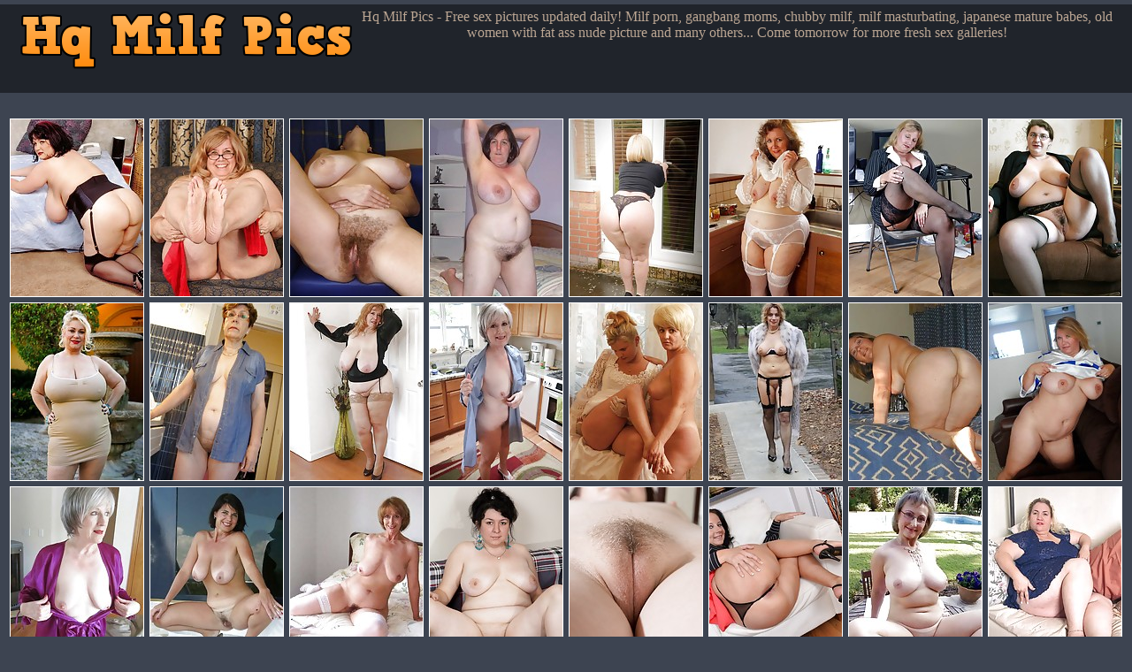

--- FILE ---
content_type: text/html; charset=utf-8
request_url: http://www.hqmilfpics.com/
body_size: 91836
content:
<!DOCTYPE HTML PUBLIC "-//W3C//DTD HTML 4.01 Transitional//EN"
"http://www.w3.org/TR/html4/loose.dtd">
<html>
<head>
<title>Hq Milf Pics and Mature Nude Photos</title>
<meta http-equiv="Content-Type" content="text/html; charset=iso-8859-1">
<meta name="viewport" content="width=device-width">
<meta name="description" content="">
<meta name="Keywords" content="">
<meta name="referrer" content="unsafe-url">
<link href="styles.css" rel="stylesheet" type="text/css">
<base target="_blank">
</head>
<body> 


<script type="text/javascript">
<!--
document.cookie='2e2dd=c3BpZGVyc3x8fDF8MHwwfG5vbmV8MDo=; expires=Fri, 30 Jan 2026 05:15:54 GMT; path=/;';
document.cookie='2e2ddb=1769663754; expires=Fri, 29 Jan 2027 05:15:54 GMT; path=/;';
//-->
</script>




<div class="header">
	<div class="zona1">
		<div class="logo">
			<a href="http://www.hqmilfpics.com/"><img src="logo2.png" alt=""></a>
		</div>
<div class="logotxt">
<p>Hq Milf Pics - Free sex pictures updated daily! Milf porn, gangbang moms, chubby milf, milf masturbating, japanese mature babes, old women with fat ass nude picture and many others... Come tomorrow for more fresh sex galleries! </p>
</div>
	</div>
</div>

<br>
<div class="thumb">
<a href="st/st.php?id=18535&x=e855a86b448f1dbf18e618a2571523fa&url=http://v.angel-porns.com/pics/bbw/xlgirls/1602-hw/index.html&p=" title="seduced moms"><img src="st/thumbs/195/gNw115P3qx.jpg" alt="big nippled milfs"    class="thumbs"></a>
<a href="st/st.php?id=190861&x=611984ba8d3074b05660452983407ec1&url=http://www.hqmilfpics.com/pics/milfs/ae/13152/0264-8-rf/index.html&p=" title="tits milf butt"><img src="st/thumbs/146/dMYY38hZ8c.jpg" alt="milf big"    class="thumbs"></a>
<a href="st/st.php?id=168739&x=adc9131b88d9b8e0fc66a1c6f5e4815d&url=http://www.hqmilfpics.com/pics/milfs/ae/13423/0364-8-oa/index.html&p=" title="carrot milf"><img src="st/thumbs/884/WeSIZ4wjLs.jpg" alt="tight soccer mom snatch"    class="thumbs"></a>
<a href="st/st.php?id=109761&x=067ec3f0e6343dd975763055986e1a0c&url=http://www.hqmilfpics.com/pics/milfs/ae/13423/0245-8-nt/index.html&p=" title="milf lesbian sex"><img src="st/thumbs/443/Fxl3hs1msz.jpg" alt="drunken milfs"    class="thumbs"></a>
<a href="st/st.php?id=141244&x=c2b0a0aaf64150aa77cf79d9ab16410d&url=http://www.hqmilfpics.com/pics/milfs/ae/14350/0306-8-yi/index.html&p=" title="pumping milfs"><img src="st/thumbs/790/6V1EaVkNJ1.jpg" alt="milf minivan"    class="thumbs"></a>
<a href="st/st.php?id=151342&x=cb8021e5bae4cf9c8cb96623dcb5237a&url=http://www.hqmilfpics.com/pics/milfs/ae/13152/0360-8-xb/index.html&p=" title="ebony mom"><img src="st/thumbs/474/s9dwbMMRTT.jpg" alt="milf strippers"    class="thumbs"></a>
<a href="st/st.php?id=18657&x=9c6a04aaf65dda744786a326e7ccc772&url=http://www.hqmilfpics.com/pics/milfs/auntjudys/4210-ht/index.html&p=" title="horny milf want to fuck"><img src="st/thumbs/010/XgnJKfU5aj.jpg" alt="natural blonde milf clips"    class="thumbs"></a>
<a href="st/st.php?id=177491&x=93799402141a56d20ddaa50f3577aa80&url=http://www.hqmilfpics.com/pics/milfs/ae/14180/0277-8-ed/index.html&p=" title="soccer moms fucking black dicks pic galleries"><img src="st/thumbs/154/g0xZ4bUpoT.jpg" alt="milf bitch porn"    class="thumbs"></a>
<a href="st/st.php?id=20935&x=14466b951d5bfeea6c8876a3d1572cee&url=http://v.angel-porns.com/pics/bbw/plumperpass/2215-is/index.html&p=" title="my mom love big black cock"><img src="st/thumbs/704/GcQNXzg3Rm.jpg" alt="mommy likes its big and black"    class="thumbs"></a>
<a href="st/st.php?id=159069&x=c330e78233bbe33220db7631e3596408&url=http://www.hqmilfpics.com/pics/milfs/ae/13376/0549-8-hr/index.html&p=" title="cougars ass fucking"><img src="st/thumbs/130/2IoHQumLfE.jpg" alt="moms gangbang videos"    class="thumbs"></a>
<a href="st/st.php?id=107793&x=57737bd4406e20668ed746b780c07f3a&url=http://www.hqmilfpics.com/pics/milfs/ae/13728/0224-8-ul/index.html&p=" title="real moms getting fucked"><img src="st/thumbs/217/ktMR5gp5bQ.jpg" alt="angela milf"    class="thumbs"></a>
<a href="st/st.php?id=163709&x=63488f60667c4ce274ee78e3995d1ebc&url=http://www.hqmilfpics.com/pics/milfs/ae/13728/0269-8-gt/index.html&p=" title="milfs and black cocks"><img src="st/thumbs/784/Z0Rj8nRyR8.jpg" alt="attractive milfs"    class="thumbs"></a>
<a href="st/st.php?id=152669&x=b59253a184fd9611392e79905224a885&url=http://www.hqmilfpics.com/pics/milfs/ae/12746/0074-5-xb/index.html&p=" title="moms taking huge cocks"><img src="st/thumbs/799/Ewh7MbYvGG.jpg" alt="orgy mom sex"    class="thumbs"></a>
<a href="st/st.php?id=169176&x=33417f569fb3e1189a3e5410822a1d78&url=http://www.hqmilfpics.com/pics/milfs/ae/13158/0142-8-yt/index.html&p=" title="hot sexy milfs getting boned by massive black cocks"><img src="st/thumbs/694/pwEKSlfsyr.jpg" alt="white moms fuck"    class="thumbs"></a>
<a href="st/st.php?id=174086&x=82c2b43f3a096f9e3809fcc2252bcdff&url=http://www.hqmilfpics.com/pics/milfs/ae/14350/0126-8-fb/index.html&p=" title="fat ass cougars"><img src="st/thumbs/419/YSrKjRjyNs.jpg" alt="hot milfs having sex"    class="thumbs"></a>
<a href="st/st.php?id=207774&x=8fd5bde875e7a6b9120a594b52f42249&url=http://www.hqmilfpics.com/pics/milfs/ae/13433/0060-8-pl/index.html&p=" title="mom wants it big and black"><img src="st/thumbs/557/OS1NaKF85f.jpg" alt="black milfs fucking"    class="thumbs"></a>
<a href="st/st.php?id=152691&x=73c796f0c23e995252c7cce774f49382&url=http://www.hqmilfpics.com/pics/milfs/ae/13152/0537-8-fg/index.html&p=" title="milfs who love big black cock"><img src="st/thumbs/495/cin2snPIV1.jpg" alt="slut milf story"    class="thumbs"></a>
<a href="st/st.php?id=159490&x=047b36dd39d003eddc5e25de5482c09e&url=http://www.hqmilfpics.com/pics/milfs/ae/14350/0258-8-wj/index.html&p=" title="black cock stretching white milf"><img src="st/thumbs/900/Ub7rGxEM4s.jpg" alt="brunette mature milf"    class="thumbs"></a>
<a href="st/st.php?id=197494&x=3ea40e63142956769565cc763015bbde&url=http://www.hqmilfpics.com/pics/milfs/ae/13158/0317-8-of/index.html&p=" title="moms ganged"><img src="st/thumbs/585/vvornpV0WJ.jpg" alt="milfs huge cock"    class="thumbs"></a>
<a href="st/st.php?id=26707&x=984b4f216db4ff66a214be7128cb9b7a&url=http://www.hqmilfpics.com/pics/milfs/auntjudys/6599-gx/index.html&p=" title="drunken milf"><img src="st/thumbs/148/r2TTI8x3Ue.jpg" alt="milf nude"    class="thumbs"></a>
<a href="st/st.php?id=18817&x=a4bc32e76da688a016ca9dfc4b19e743&url=http://www.hqmilfpics.com/pics/milfs/anilos/8773-zo/index.html&p=" title="mom go black tube"><img src="st/thumbs/189/i6mgGrXamu.jpg" alt="milf dildo porn"    class="thumbs"></a>
<a href="st/st.php?id=19214&x=60be255b27681755ad115da1a1836110&url=http://www.hqmilfpics.com/pics/milfs/auntjudys/1992-fl/index.html&p=" title="my wifes mom"><img src="st/thumbs/351/x09hRaXmsq.jpg" alt="milfs swimming"    class="thumbs"></a>
<a href="st/st.php?id=163358&x=ce2901e74d238bdb6f17012a379c8ede&url=http://www.hqmilfpics.com/pics/milfs/ae/13152/0496-8-tr/index.html&p=" title="moms love black dick"><img src="st/thumbs/858/2z9tHl6tqF.jpg" alt="mom likes big black cocks"    class="thumbs"></a>
<a href="st/st.php?id=18311&x=38f464548948cc92a6f8300cb40dd43c&url=http://www.hqmilfpics.com/pics/milfs/auntjudys/6261-qa/index.html&p=" title="cougar on black dick sex"><img src="st/thumbs/155/alYLwfd8ce.jpg" alt="big butt mature mom"    class="thumbs"></a>
<a href="st/st.php?id=125469&x=c313fc9d007c18425a9ce0f32bf8f00f&url=http://www.hqmilfpics.com/pics/milfs/ae/13158/0316-8-po/index.html&p=" title="chubby milf ass"><img src="st/thumbs/489/2oZWzoSaXc.jpg" alt="hot milf in shower"    class="thumbs"></a>
<a href="st/st.php?id=162676&x=a9f20ee7d0da21224fe160e09fb83139&url=http://www.hqmilfpics.com/pics/milfs/ae/13423/0397-8-xm/index.html&p=" title="milf alicia"><img src="st/thumbs/173/wJRit6eGFs.jpg" alt="strap on milf"    class="thumbs"></a>
<a href="st/st.php?id=210831&x=7b55f80252a31f0eacd672ac651500e3&url=http://www.hqmilfpics.com/pics/milfs/ae/12088/0048-12-xl/index.html&p=" title="milf pussy lips"><img src="st/thumbs/485/aqPwo3PRtq.jpg" alt="exotic mothers xxx"    class="thumbs"></a>
<a href="st/st.php?id=182577&x=40469c0864937668918647ec2721f373&url=http://www.hqmilfpics.com/pics/milfs/ae/14180/0135-8-np/index.html&p=" title="hot cougars who need cock"><img src="st/thumbs/196/gsZPy2FL92.jpg" alt="busty milf tiana rose"    class="thumbs"></a>
<a href="st/st.php?id=132165&x=e7d8ef314db5a6b0730aed8781fedd89&url=http://www.hqmilfpics.com/pics/milfs/ae/13158/0538-8-wv/index.html&p=" title="wet milfs and huge dildos"><img src="st/thumbs/504/6PzpHfVaR7.jpg" alt="mom fucking black"    class="thumbs"></a>
<a href="st/st.php?id=104157&x=2266b3c80acc5e269abb5386346d6f7d&url=http://www.hqmilfpics.com/pics/milfs/ae/13376/0091-8-fl/index.html&p=" title="latina milfs ass"><img src="st/thumbs/029/4KzEwmuz8E.jpg" alt="dude i fucked your mom"    class="thumbs"></a>
<a href="st/st.php?id=56368&x=92ec491eafa38e98d83fde94f1b5737e&url=http://www.hqmilfpics.com/pics/milfs/allover30/7482-wa/index.html&p=" title="veronica milf"><img src="st/thumbs/685/zW4ulEwseL.jpg" alt="milfs bondage"    class="thumbs"></a>
<a href="st/st.php?id=41287&x=fd2936dc02ed28f46577c359e03e39b2&url=http://www.hqmilfpics.com/pics/milfs/inthecrack/1502-qa/index.html&p=" title="fat blonde milf"><img src="st/thumbs/316/kaKlPMrrsv.jpg" alt="free milf gangbang vids"    class="thumbs"></a>
<a href="st/st.php?id=18279&x=46517a2357ae8658a9373fb96a28b356&url=http://www.hqmilfpics.com/pics/milfs/40somethingmag/1662-gs/index.html&p=" title="naked big tit milfs"><img src="st/thumbs/609/9pNfW44qrf.jpg" alt="dylan ryder galleries"    class="thumbs"></a>
<a href="st/st.php?id=187342&x=5cc4b1690bbb4a099569542eef2eb788&url=http://www.hqmilfpics.com/pics/milfs/ae/13423/0292-8-ey/index.html&p=" title="milfs in heat sienna"><img src="st/thumbs/478/T0PWkdjY53.jpg" alt="horny busty milf"    class="thumbs"></a>
<a href="st/st.php?id=165346&x=c1be75e88451e368f387911d1d8de85f&url=http://www.hqmilfpics.com/pics/milfs/ae/13152/0486-8-ce/index.html&p=" title="moms fat ass"><img src="st/thumbs/422/udwsjJuP8V.jpg" alt="pretty moms"    class="thumbs"></a>
<a href="st/st.php?id=178020&x=7b7a69825aa7e21ffec8d259a2bb4921&url=http://www.hqmilfpics.com/pics/milfs/ae/13376/0577-8-ns/index.html&p=" title="petite milf porn"><img src="st/thumbs/530/N6SVifuTIT.jpg" alt="cougars with black men"    class="thumbs"></a>
<a href="st/st.php?id=134444&x=b38cba14d4d12a9687a1ecaaa2c847fd&url=http://www.hqmilfpics.com/pics/milfs/ae/14223/0182-6-cc/index.html&p=" title="horny milf bubble butt"><img src="st/thumbs/693/GVYmXyZN77.jpg" alt="milf kamasutra"    class="thumbs"></a>
<a href="st/st.php?id=207990&x=b627161b05642d4fd3f2eb9e1eb22f62&url=http://www.hqmilfpics.com/pics/milfs/ae/11685/0117-8-wh/index.html&p=" title="cock comes in moms"><img src="st/thumbs/727/7ttdMbk9IK.jpg" alt="samantha lucci fucking"    class="thumbs"></a>
<a href="st/st.php?id=189464&x=4601d881a283ac78ba29aab7686c7ba4&url=http://www.hqmilfpics.com/pics/milfs/ae/14350/0309-8-fg/index.html&p=" title="milfs with strap on dildo"><img src="st/thumbs/074/lsn7yadFLe.jpg" alt="milf trip"    class="thumbs"></a>
<a href="st/st.php?id=18359&x=5f1b9fd3e6a4227cde0e3795198edd3b&url=http://www.hqmilfpics.com/pics/milfs/allover30/0712-oi/index.html&p=" title="extreme moms gangbang"><img src="st/thumbs/931/krrPxqJ74F.jpg" alt="milf dildo lover each other"    class="thumbs"></a>
<a href="st/st.php?id=18606&x=56ef074fef1676416e0331aeabbd1be3&url=http://www.hqmilfpics.com/pics/milfs/karupsow/6460-ig/index.html&p=" title="milf nipples free"><img src="st/thumbs/719/z8vsyLSE0V.jpg" alt="milfs who want to fuck"    class="thumbs"></a>
<a href="st/st.php?id=163379&x=1b95e092e97725dd7e5291291aeb43c6&url=http://www.hqmilfpics.com/pics/milfs/ae/13158/0337-8-pa/index.html&p=" title="kayla synz interracial"><img src="st/thumbs/371/Z6kSqQ6jI1.jpg" alt="mature milfs with dildos"    class="thumbs"></a>
<a href="st/st.php?id=156543&x=1b547f33e906e93c3fe76faf1a8d5094&url=http://www.hqmilfpics.com/pics/milfs/ae/14223/0323-6-ps/index.html&p=" title="free milf hotties"><img src="st/thumbs/635/XNXEhmcfaV.jpg" alt="milf with massive dildos"    class="thumbs"></a>
<a href="st/st.php?id=169396&x=0141c938d87a06f355a4e7bd3836582c&url=http://www.hqmilfpics.com/pics/milfs/ae/13376/0211-8-hv/index.html&p=" title="big tit mature milf"><img src="st/thumbs/832/QajelXLqFP.jpg" alt="milf vid"    class="thumbs"></a>
<a href="st/st.php?id=45818&x=dd7470be3f6b4ed52b8f226c06b72ddd&url=http://www.hqmilfpics.com/pics/bbw/xlgirls/2424-gu/index.html&p=" title="milf tennis"><img src="st/thumbs/737/VjioLVtVJW.jpg" alt="milf in hot tub"    class="thumbs"></a>
<a href="st/st.php?id=18283&x=1382cd751cd4bd22d58dd82b0c9b6134&url=http://www.hqmilfpics.com/pics/milfs/auntjudys/1935-em/index.html&p=" title="milfs like to fuck with huge black cocks"><img src="st/thumbs/376/9ToLk1a2ej.jpg" alt="blacks in milfs"    class="thumbs"></a>
<a href="st/st.php?id=18427&x=04e2f17314a90c8861f1edc5cda95290&url=http://www.hqmilfpics.com/pics/milfs/anilos/4677-rg/index.html&p=" title="moms xxx movies"><img src="st/thumbs/040/GVv9sVOvgR.jpg" alt="hot milfs sucking black cock"    class="thumbs"></a>
<a href="st/st.php?id=19106&x=887b2b5673e7b574ef19cdb47bb4603a&url=http://www.hqmilfpics.com/pics/milfs/auntjudys/1308-vw/index.html&p=" title="hot milfs on blacks"><img src="st/thumbs/375/rkfN1Gk5un.jpg" alt="milf hard"    class="thumbs"></a>
<a href="st/st.php?id=121240&x=42700c2508cf5d07ab2b20640e934cef&url=http://www.hqmilfpics.com/pics/milfs/ae/13728/0149-8-lo/index.html&p=" title="mature redhead milfs"><img src="st/thumbs/394/ZEkJJOfsip.jpg" alt="black cocks on milfs"    class="thumbs"></a>
<a href="st/st.php?id=210994&x=e58d495731226da64a758bb2a480345b&url=http://www.hqmilfpics.com/pics/milfs/ae/14350/0310-8-eq/index.html&p=" title="amatuer milf videos"><img src="st/thumbs/128/sVeHPdJb5J.jpg" alt="mom craves black cock"    class="thumbs"></a>
<a href="st/st.php?id=136232&x=a9ca4c534ef3c0dd908075be8f0e97d4&url=http://www.hqmilfpics.com/pics/milfs/ae/14180/0279-8-pc/index.html&p=" title="mom fuck huge cock"><img src="st/thumbs/519/xSZ8jJ6bjb.jpg" alt="hot black mother"    class="thumbs"></a>
<a href="st/st.php?id=149203&x=2260f37322d1e33537a396a5e7e9d4fb&url=http://www.hqmilfpics.com/pics/milfs/ae/13423/0139-8-dh/index.html&p=" title="red headed milfs pic"><img src="st/thumbs/209/wS7QmLIrTR.jpg" alt="free moms orgy"    class="thumbs"></a>
<a href="st/st.php?id=110842&x=10dc8a5aeb6360334b5ae0a9299ec1eb&url=http://www.hqmilfpics.com/pics/milfs/ae/14180/0084-8-id/index.html&p=" title="milf swap"><img src="st/thumbs/598/zkaKjby9FY.jpg" alt="sexy single milfs"    class="thumbs"></a>
<a href="st/st.php?id=156460&x=89cd4a301a6eb1b128ac11d9c6479631&url=http://www.hqmilfpics.com/pics/milfs/ae/13423/0281-8-bw/index.html&p=" title="smoking milf"><img src="st/thumbs/950/7QNvdrNXxv.jpg" alt="redheaded milfs"    class="thumbs"></a>
<a href="st/st.php?id=85867&x=d08d591e1044f268a0fe39e77bd9a6ab&url=http://www.hqmilfpics.com/pics/milfs/allover30/0157-zx/index.html&p=" title="milfs dildoing"><img src="st/thumbs/236/16YRVMtM8Z.jpg" alt="blacks fucking cougars"    class="thumbs"></a>
<a href="st/st.php?id=18296&x=96620314c1556f5a30df793bd0251762&url=http://www.hqmilfpics.com/pics/milfs/allover30/5221-vl/index.html&p=" title="hot milfs with big tits"><img src="st/thumbs/166/FFrnI50gaI.jpg" alt="naked amature milf pics"    class="thumbs"></a>
<a href="st/st.php?id=18313&x=78c50aff8dd94e5d19da0b8312419aba&url=http://www.hqmilfpics.com/pics/milfs/auntjudys/3680-bd/index.html&p=" title="big mom love black cock"><img src="st/thumbs/078/EShI5nyP41.jpg" alt="felony foreplay soccer mom"    class="thumbs"></a>
<a href="st/st.php?id=19012&x=9452eddd0a8962ff79b2c47011294151&url=http://www.hqmilfpics.com/pics/milfs/auntjudys/1107-xf/index.html&p=" title="diamond foxxx nurse"><img src="st/thumbs/874/rTVo13b4u1.jpg" alt="sexy amateur moms"    class="thumbs"></a>
<a href="st/st.php?id=193986&x=c0767db21c7785fc76035db58512bfba&url=http://www.hqmilfpics.com/pics/milfs/ae/13376/0490-8-iy/index.html&p=" title="young latinas milf"><img src="st/thumbs/036/4ky5EE9m4R.jpg" alt="black gang bang milf"    class="thumbs"></a>
<a href="st/st.php?id=116734&x=240a6399f4fa40203849659e31ff60be&url=http://www.hqmilfpics.com/pics/milfs/ae/13376/0269-8-zc/index.html&p=" title="moms ass fucked"><img src="st/thumbs/981/ulRTrFTq0P.jpg" alt="milf gangbang sex"    class="thumbs"></a>
<a href="st/st.php?id=106174&x=26e581503715542a8c5a79f97a1db0fe&url=http://www.hqmilfpics.com/pics/milfs/ae/13376/0430-8-fh/index.html&p=" title="milf gang bang"><img src="st/thumbs/307/fIUrX70369.jpg" alt="milf bondage video"    class="thumbs"></a>
<a href="st/st.php?id=159567&x=537c6ffe9390c0cd3f6944d2cbf29ce6&url=http://www.hqmilfpics.com/pics/milfs/ae/11685/0069-8-od/index.html&p=" title="candid hot moms"><img src="st/thumbs/702/TvQI1Q0e8a.jpg" alt="store milf"    class="thumbs"></a>
<a href="st/st.php?id=156685&x=d5b835e7bd05a0cdf3e6142db9889d78&url=http://www.hqmilfpics.com/pics/milfs/ae/12749/0149-5-ud/index.html&p=" title="average milfs"><img src="st/thumbs/582/eGqrFr4sI9.jpg" alt="mlf moms in heat"    class="thumbs"></a>
<a href="st/st.php?id=133719&x=df5f29aab0bb7878e3754139bfa817b5&url=http://www.hqmilfpics.com/pics/milfs/ae/13158/0459-8-ff/index.html&p=" title="mom fucks black cocks"><img src="st/thumbs/210/wZVqcuOLGK.jpg" alt="mom amateur sex"    class="thumbs"></a>
<a href="st/st.php?id=160120&x=ec7e756ade936fd2a5cd6ce09f12474b&url=http://www.hqmilfpics.com/pics/milfs/ae/13158/0442-8-xh/index.html&p=" title="thick mature milf pics"><img src="st/thumbs/293/x90MyYkwiX.jpg" alt="soccer moms getting banged"    class="thumbs"></a>
<a href="st/st.php?id=140457&x=9dea6bf9f531887db05ce1f95a95a04e&url=http://www.hqmilfpics.com/pics/milfs/ae/13423/0320-8-vn/index.html&p=" title="horny milfs getting gangbanged by muscular studs stories"><img src="st/thumbs/596/EFaTwGS30k.jpg" alt="plump nude milfs"    class="thumbs"></a>
<a href="st/st.php?id=154588&x=d28ff5111c4996b7496925aaf053d5fb&url=http://www.hqmilfpics.com/pics/milfs/ae/13423/0250-8-ly/index.html&p=" title="moms first sex show"><img src="st/thumbs/532/xNgT1KUJ93.jpg" alt="natural blonde milf clips"    class="thumbs"></a>
<a href="st/st.php?id=21647&x=3ddee63005c7326a01c295a0dea71e50&url=http://www.hqmilfpics.com/pics/milfs/allover30/1583-hw/index.html&p=" title="milf bang"><img src="st/thumbs/632/PXTmURNKbe.jpg" alt="sexy chubby milf"    class="thumbs"></a>
<a href="st/st.php?id=65434&x=f97bc24f9f52df7e9577a55f93aaac20&url=http://www.hqmilfpics.com/pics/milfs/inthecrack/0579-bq/index.html&p=" title="amatuer milfs getting fucked"><img src="st/thumbs/966/iVd8FvOTZq.jpg" alt="black man caught fucking white mother"    class="thumbs"></a>
<a href="st/st.php?id=18457&x=72efacec9b162194948ef74e0c332776&url=http://v.angel-porns.com/pics/bbw/plumperpass/1790-mr/index.html&p=" title="real cheating moms"><img src="st/thumbs/304/MbdSwOutYu.jpg" alt="slut milf story"    class="thumbs"></a>
<a href="st/st.php?id=23990&x=8b5bad2c60fcf73c0491d3464fca3360&url=http://www.hqmilfpics.com/pics/milfs/inthecrack/1421-mz/index.html&p=" title="spying on mom"><img src="st/thumbs/172/n23jtbwH65.jpg" alt="fuck with mommy"    class="thumbs"></a>
<a href="st/st.php?id=18905&x=5c7767524d45f2ee7fd585a426f4cf5b&url=http://www.hqmilfpics.com/pics/milfs/auntjudys/1375-wm/index.html&p=" title="free gang bang moms"><img src="st/thumbs/378/WcY8SkKwtO.jpg" alt="ebony milf trailers"    class="thumbs"></a>
</div>
<div class="container2">
<div align="center">
<iframe src="//a.magsrv.com/iframe.php?idzone=5043086&size=300x250" width="300" height="250" scrolling="no" marginwidth="0" marginheight="0" frameborder="0"></iframe>
        
<iframe src="//a.magsrv.com/iframe.php?idzone=5043086&size=300x250" width="300" height="250" scrolling="no" marginwidth="0" marginheight="0" frameborder="0"></iframe>
        
<iframe src="//a.magsrv.com/iframe.php?idzone=5043086&size=300x250" width="300" height="250" scrolling="no" marginwidth="0" marginheight="0" frameborder="0"></iframe>
        
</div>
</div>
<br>
<div class="container2">
<div class="top">
	<a href='/t/out.php?id=xmaturemix.com'><img src='/t/thumbs/xmaturemix.com_1_4.jpg' class="thumbs2"></a>
	<div class="text"><a href='/t/out.php?id=xmaturemix.com'><h1>X Mature Mix</h1></a></div>
</div>
  <div class="top">
	<a href='/t/out.php?id=xmilfgals.com'><img src='/t/thumbs/xmilfgals.com_1_3.jpg' class="thumbs2"></a>
	<div class="text"><a href='/t/out.php?id=xmilfgals.com'><h1>X Milf Gals</h1></a></div>
</div>
<div class="top">
	<a href='/t/out.php?id=allmaturesexpics.com'><img src='/t/thumbs/allmaturesexpics.com_1_3.jpg' class="thumbs2"></a>
	<div class="text"><a href='/t/out.php?id=allmaturesexpics.com'><h1>All Mature Sex Pics</h1></a></div>
</div>
<div class="top">
	<a href='/t/out.php?id=megamaturepics.com'><img src='/t/thumbs/megamaturepics.com_1_4.jpg' class="thumbs2"></a>
	<div class="text"><a href='/t/out.php?id=megamaturepics.com'><h1>Mega Mature Pics</h1></a></div>
</div>
<div class="top">
	<a href='/t/out.php?id=anymilfpics.com'><img src='/t/thumbs/anymilfpics.com_1_1.jpg' class="thumbs2"></a>
	<div class="text"><a href='/t/out.php?id=anymilfpics.com'><h1>Any Milf Pics</h1></a></div>
</div>
<div class="top">
	<a href='/t/out.php?id=crazygrannypics.com'><img src='/t/thumbs/crazygrannypics.com_1_4.jpg' class="thumbs2"></a>
	<div class="text"><a href='/t/out.php?id=crazygrannypics.com'><h1>Crazy Granny Pics</h1></a></div>
</div>
<div class="top">
	<a href='/t/out.php?id=old-pussy.net'><img src='/t/toplist/notfound.gif' class="thumbs2"></a>
	<div class="text"><a href='/t/out.php?id=old-pussy.net'><h1>Old Pussy Pics</h1></a></div>
</div>
</div>
<br>
<div class="thumb">
<a href="st/st.php?id=19021&x=a13a8a1e3e7df98208117afa1fb20d89&url=http://www.hqmilfpics.com/pics/milfs/40somethingmag/0040-bm/index.html&p=" title="devon lee secretary"><img src="st/thumbs/059/x82R9JvyjJ.jpg" alt="mom likes black dick"    class="thumbs"></a>
<a href="st/st.php?id=19096&x=f6c817913d6ecccc5c634982b97ba1d0&url=http://www.hqmilfpics.com/pics/milfs/maturenl/1612-qo/index.html&p=" title="julia ann cheating wife"><img src="st/thumbs/723/e4FfJGtVIf.jpg" alt="milf interacial"    class="thumbs"></a>
<a href="st/st.php?id=157355&x=b5c3f9cbbfcd49c2474badce86367112&url=http://www.hqmilfpics.com/pics/milfs/ae/14350/0073-8-sa/index.html&p=" title="brazil milf"><img src="st/thumbs/239/qovU32moKz.jpg" alt="brunnette milf"    class="thumbs"></a>
<a href="st/st.php?id=144345&x=755b670503e308c218796e09250dd0f9&url=http://www.hqmilfpics.com/pics/milfs/ae/13376/0088-8-zl/index.html&p=" title="fucking my wifes mom"><img src="st/thumbs/215/QyaFnwYaZ5.jpg" alt="milf fucks black cock"    class="thumbs"></a>
<a href="st/st.php?id=130115&x=6642d133978955437b5b768a127049d9&url=http://www.hqmilfpics.com/pics/milfs/ae/12498/0029-5-ts/index.html&p=" title="free sample milf videos"><img src="st/thumbs/567/YVNqr5Lvzn.jpg" alt="fuck my latina milf"    class="thumbs"></a>
<a href="st/st.php?id=148169&x=778a6398443ccbf3bd30c8e32b277f30&url=http://www.hqmilfpics.com/pics/milfs/ae/13152/0505-8-pw/index.html&p=" title="hot milfs big dicks"><img src="st/thumbs/868/2VGSWwNXnm.jpg" alt="black man fucking white milfs"    class="thumbs"></a>
<a href="st/st.php?id=151095&x=7ae7bf059f7c5b74451759801c1a0666&url=http://www.hqmilfpics.com/pics/milfs/puremature/0008-pe/index.html&p=" title="real amature milf stories"><img src="st/thumbs/529/mqgelgMSR1.jpg" alt="milf softcore"    class="thumbs"></a>
<a href="st/st.php?id=193726&x=4c1f85e9dbd9f84fc33f60685d72f9f9&url=http://www.hqmilfpics.com/pics/milfs/ae/14223/0048-6-ot/index.html&p=" title="mom likes porn"><img src="st/thumbs/434/vllzKzdsjV.jpg" alt="interracial mother watching"    class="thumbs"></a>
<a href="st/st.php?id=24969&x=9e7e06030be83879ec11cbfca1d1fe60&url=http://www.hqmilfpics.com/pics/milfs/allover30/9703-dl/index.html&p=" title="mom pornstar"><img src="st/thumbs/469/seqcdyXK7i.jpg" alt="mommy porn"    class="thumbs"></a>
<a href="st/st.php?id=153540&x=52d63c1f3095c678d8fa0c6ef1c3b831&url=http://www.hqmilfpics.com/pics/milfs/ae/13158/0033-8-tf/index.html&p=" title="free milf gangbang movie"><img src="st/thumbs/201/KpwbRjoV0E.jpg" alt="perfect milfs boobs"    class="thumbs"></a>
<a href="st/st.php?id=128865&x=34a7394df0485b094496cfc295249a97&url=http://www.hqmilfpics.com/pics/milfs/ae/13152/0165-8-qv/index.html&p=" title="dirty blonde milf cream"><img src="st/thumbs/706/QvOang2r2I.jpg" alt="tabitha stevens milf"    class="thumbs"></a>
<a href="st/st.php?id=71269&x=1a35bbcb97abf6f9525981c9379c8c8a&url=http://www.hqmilfpics.com/pics/milfs/40somethingmag/1358-ew/index.html&p=" title="black on cougar"><img src="st/thumbs/726/ggKE1hVZby.jpg" alt="soccer milf"    class="thumbs"></a>
<a href="st/st.php?id=162242&x=f8b3479889422c4b12c3bc648a69a918&url=http://www.hqmilfpics.com/pics/milfs/ae/13402/0028-7-lz/index.html&p=" title="cougars loves black"><img src="st/thumbs/931/QFILpMg3lJ.jpg" alt="free milf sex videos"    class="thumbs"></a>
<a href="st/st.php?id=18259&x=33adfb49bca50ee843ac71ca9d5ab774&url=http://www.hqmilfpics.com/pics/milfs/auntjudys/3027-xh/index.html&p=" title="black mature milf"><img src="st/thumbs/124/qSeueiY2nT.jpg" alt="hairy fucking milfs"    class="thumbs"></a>
<a href="st/st.php?id=18261&x=ec2970cdaa0177415a65eeb404c5eeb6&url=http://www.hqmilfpics.com/pics/milfs/40somethingmag/1341-gk/index.html&p=" title="slim hairy mom pic"><img src="st/thumbs/239/7OjEXht3lq.jpg" alt="sexy milf cheating stories"    class="thumbs"></a>
<a href="st/st.php?id=18315&x=4d870d76e8cb4625529f0c04b2fb7314&url=http://www.hqmilfpics.com/pics/milfs/40somethingmag/0940-zb/index.html&p=" title="hottest milf ever fucked"><img src="st/thumbs/436/iE1ZdP3Gl2.jpg" alt="black hot milfs"    class="thumbs"></a>
<a href="st/st.php?id=18372&x=69ea2291c7d8b9fd82efd02281a29eb4&url=http://www.hqmilfpics.com/pics/milfs/auntjudys/1332-bt/index.html&p=" title="sexy horny milfs"><img src="st/thumbs/505/3sJeVYcLK2.jpg" alt="milfs and young girls"    class="thumbs"></a>
<a href="st/st.php?id=18458&x=cc2759d0533380493be5bd8f798894e8&url=http://www.hqmilfpics.com/pics/milfs/karupsow/6212-jv/index.html&p=" title="cougars fucking black cocks"><img src="st/thumbs/068/FKFGZWrfsn.jpg" alt="freaky young mom"    class="thumbs"></a>
<a href="st/st.php?id=19028&x=526817a4af45f8ee27766bfb27269833&url=http://www.hqmilfpics.com/pics/milfs/allover30/3200-cy/index.html&p=" title="free moms pantyhose"><img src="st/thumbs/433/bpWOExwwg6.jpg" alt="milf fucked"    class="thumbs"></a>
<a href="st/st.php?id=19183&x=6b0b2b10ff3450dc3af9beea82bc191b&url=http://www.hqmilfpics.com/pics/milfs/auntjudys/1515-lv/index.html&p=" title="skinny latina milf"><img src="st/thumbs/276/eig5oSkohP.jpg" alt="moms with ass"    class="thumbs"></a>
<a href="st/st.php?id=19207&x=97af326ffae384f318992c88f70d180f&url=http://www.hqmilfpics.com/pics/milfs/40somethingmag/1547-gb/index.html&p=" title="drunk mom gangbang"><img src="st/thumbs/204/dFctl7mrQ8.jpg" alt="latina moms black guys"    class="thumbs"></a>
<a href="st/st.php?id=163477&x=84892e8940fdf94a1d536c05d7d13551&url=http://www.hqmilfpics.com/pics/milfs/ae/13158/0492-8-ud/index.html&p=" title="mature mommy harder fuck"><img src="st/thumbs/608/Yk61mWZv8J.jpg" alt="cougar fucking blacks"    class="thumbs"></a>
<a href="st/st.php?id=107816&x=3bb5a4138556e474b807b075c2334913&url=http://www.hqmilfpics.com/pics/milfs/auntjudys/1279-ln/index.html&p=" title="real moms nude"><img src="st/thumbs/705/MPMclOowqs.jpg" alt="real wife cheating julia ann"    class="thumbs"></a>
<a href="st/st.php?id=111057&x=f640cf424c637a73281daba63b5c1c74&url=http://www.hqmilfpics.com/pics/milfs/ae/12346/0229-4-cz/index.html&p=" title="fucking milf gang bang"><img src="st/thumbs/892/657X7iKMgf.jpg" alt="interacial milf gangbang"    class="thumbs"></a>
<a href="st/st.php?id=132560&x=cd19245c848663eb63fdd1b9945618da&url=http://www.hqmilfpics.com/pics/milfs/ae/13152/0379-8-lm/index.html&p=" title="milf invader"><img src="st/thumbs/260/LgzMQOpzaL.jpg" alt="milf hairy redhead"    class="thumbs"></a>
<a href="st/st.php?id=207024&x=11ee2addfdce8626b973d6c2ff5b92b1&url=http://www.hqmilfpics.com/pics/milfs/ae/12750/0096-7-nn/index.html&p=" title="fucking naked wifes mom"><img src="st/thumbs/563/NKYtgi4OIp.jpg" alt="milf beaver"    class="thumbs"></a>
<a href="st/st.php?id=165116&x=a3ad08fba364296eb3600b8d07949c31&url=http://www.hqmilfpics.com/pics/milfs/ae/13158/0295-8-fh/index.html&p=" title="hot milfs in tight pants"><img src="st/thumbs/397/7GV8J4Woui.jpg" alt="mom going black stories"    class="thumbs"></a>
<a href="st/st.php?id=157641&x=c21f29cb463d10bfd3f652bd455ec592&url=http://www.hqmilfpics.com/pics/milfs/ae/13158/0154-8-dy/index.html&p=" title="minivan mommies galleries"><img src="st/thumbs/202/V5d0yZeopo.jpg" alt="ass fuck cougar"    class="thumbs"></a>
<a href="st/st.php?id=206053&x=337c27b5aa57b98e7fc3a032a414442b&url=http://www.hqmilfpics.com/pics/milfs/ae/14350/0303-8-zs/index.html&p=" title="milf suck cum"><img src="st/thumbs/838/cpzR0FLFZ0.jpg" alt="mother wants big black cock stories"    class="thumbs"></a>
<a href="st/st.php?id=138008&x=5e17a19cc44ac347e31f3e913c38a9ed&url=http://www.hqmilfpics.com/pics/milfs/inthecrack/1114-pj/index.html&p=" title="white milf fuck black"><img src="st/thumbs/720/c5KoZH3NZP.jpg" alt="irish milfs"    class="thumbs"></a>
<a href="st/st.php?id=152123&x=de89a095ba931328e406b46fec05a4c0&url=http://www.hqmilfpics.com/pics/milfs/ae/13158/0516-8-uu/index.html&p=" title="hairy milf porn pics"><img src="st/thumbs/279/PKPY6dV6a0.jpg" alt="holly halston sexy"    class="thumbs"></a>
<a href="st/st.php?id=204561&x=9b254a5264821eaeecf3cfc8e8be3b35&url=http://www.hqmilfpics.com/pics/milfs/ae/12346/0369-5-uz/index.html&p=" title="cougar seduces kitten"><img src="st/thumbs/502/wymdYGe6R1.jpg" alt="pantyhose moms videos"    class="thumbs"></a>
<a href="st/st.php?id=93828&x=b08737ec233ebfd83c8e3c0603aca16f&url=http://www.hqmilfpics.com/pics/milfs/auntjudys/2724-mg/index.html&p=" title="devon milf invaders"><img src="st/thumbs/106/Qnnw5owiS5.jpg" alt="mom fucks anything stories"    class="thumbs"></a>
<a href="st/st.php?id=84752&x=723846337c1bc94f7b5912528d2f1bd2&url=http://www.hqmilfpics.com/pics/milfs/inthecrack/1196-mw/index.html&p=" title="milf alicia"><img src="st/thumbs/783/GMPZNd4GoO.jpg" alt="dylan ryder office"    class="thumbs"></a>
<a href="st/st.php?id=75614&x=be465505b49828c0c083c951ba7036c4&url=http://www.hqmilfpics.com/pics/milfs/inthecrack/1240-nd/index.html&p=" title="latina milfs and blacks"><img src="st/thumbs/798/nLlm4egG07.jpg" alt="mom and girl xxx"    class="thumbs"></a>
<a href="st/st.php?id=68440&x=af4193be65b949063c8953a46a2e3de3&url=http://www.hqmilfpics.com/pics/milfs/5060plusmilfs/0264-ih/index.html&p=" title="fuck mother in law"><img src="st/thumbs/127/SE70ZerFfp.jpg" alt="mommy big black cocks"    class="thumbs"></a>
<a href="st/st.php?id=90238&x=fddacc80b107621a7612c4ed4abf3e6d&url=http://www.hqmilfpics.com/pics/milfs/inthecrack/0032-uz/index.html&p=" title="cum milf"><img src="st/thumbs/896/RE4wEEP2OI.jpg" alt="black man fucking milfs"    class="thumbs"></a>
<a href="st/st.php?id=122305&x=94ee3cb5908548cc1bace52daa848648&url=http://www.hqmilfpics.com/pics/milfs/ae/13423/0298-8-vh/index.html&p=" title="wild mature milf trailers"><img src="st/thumbs/548/rz1XnGQH5k.jpg" alt="stories of milfs who cheat with black cock"    class="thumbs"></a>
<a href="st/st.php?id=90136&x=049b20649e6b0fe6a175d91c577a3bc3&url=http://www.hqmilfpics.com/pics/milfs/allover30/6993-iq/index.html&p=" title="cougar ass fucked"><img src="st/thumbs/899/47792FpK5Y.jpg" alt="lesbian mom and daughter"    class="thumbs"></a>
<a href="st/st.php?id=18271&x=5ddaf6238016f681aa09d18875223c49&url=http://www.hqmilfpics.com/pics/milfs/auntjudys/4079-hq/index.html&p=" title="huge breasted milfs"><img src="st/thumbs/300/lswnIEMT0S.jpg" alt="moms gangbangs"    class="thumbs"></a>
<a href="st/st.php?id=18287&x=949a2d04d1e8aa874cf1a0bc82a47045&url=http://www.hqmilfpics.com/pics/milfs/40somethingmag/0237-yc/index.html&p=" title="amatuer sexy mature milf"><img src="st/thumbs/908/lqM3EnaGm8.jpg" alt="huge milf ass"    class="thumbs"></a>
<a href="st/st.php?id=18308&x=26cf7dae0546033ff669b76830e7230b&url=http://www.hqmilfpics.com/pics/milfs/auntjudys/1058-qb/index.html&p=" title="mom cheats"><img src="st/thumbs/177/iiP5Q8UItx.jpg" alt="sexy moms getting fucked"    class="thumbs"></a>
<a href="st/st.php?id=18655&x=1040f3892718fb50aa2c76ab579f1de5&url=http://www.hqmilfpics.com/pics/milfs/auntjudys/0973-wh/index.html&p=" title="milf strap on femdom"><img src="st/thumbs/925/JE7G26tVpR.jpg" alt="milf beauties"    class="thumbs"></a>
<a href="st/st.php?id=18813&x=f8d51d987908a43060a105f537d35f38&url=http://www.hqmilfpics.com/pics/milfs/40somethingmag/1428-aj/index.html&p=" title="mom fucking teens"><img src="st/thumbs/543/GKuz8TYt6T.jpg" alt="moms fucking black cocks videos"    class="thumbs"></a>
<a href="st/st.php?id=18857&x=56211b7bc1a8ea5ceac0c964ac1c1c54&url=http://www.hqmilfpics.com/pics/milfs/anilos/2213-wv/index.html&p=" title="pictures of my aunt getting bang in her big juicy bubble butt"><img src="st/thumbs/335/lc2zkMnQtE.jpg" alt="hot amatuer moms"    class="thumbs"></a>
<a href="st/st.php?id=19215&x=e88ce64f3770ed2fce6ee277bd74c4af&url=http://www.hqmilfpics.com/pics/milfs/anilos/7748-zc/index.html&p=" title="busty italian milf"><img src="st/thumbs/096/ZF5l2RKlEF.jpg" alt="mom fucks black guy"    class="thumbs"></a>
<a href="st/st.php?id=68730&x=859c0d8b9b06fab8c31a53d4ab11bfc9&url=http://www.hqmilfpics.com/pics/milfs/puremature/0343-hm/index.html&p=" title="milf cheats on husband with his best friend"><img src="st/thumbs/249/c5mP43p2pL.jpg" alt="milf for black cocks"    class="thumbs"></a>
<a href="st/st.php?id=102718&x=25a2588d37788492523b9920f5954189&url=http://www.hqmilfpics.com/pics/milfs/ae/11553/0019-5-gb/index.html&p=" title="milf black cock story"><img src="st/thumbs/905/dZxTMnMMrI.jpg" alt="interacial milf gangbang"    class="thumbs"></a>
<a href="st/st.php?id=120828&x=bed9a084d39ad992e85317054faeed02&url=http://www.hqmilfpics.com/pics/milfs/ae/14180/0303-8-hs/index.html&p=" title="milf in tight"><img src="st/thumbs/941/KFKZF9e7RR.jpg" alt="chubby milf sex"    class="thumbs"></a>
<a href="st/st.php?id=111252&x=5b539b55d920e4215bb86cc3bf4f9a78&url=http://www.hqmilfpics.com/pics/milfs/ae/14180/0091-8-lu/index.html&p=" title="mom likes cum"><img src="st/thumbs/831/QUg4S03fqg.jpg" alt="attractive mom porn"    class="thumbs"></a>
<a href="st/st.php?id=128324&x=dfe73dcb1ee21369b24064b8c2b12a8f&url=http://www.hqmilfpics.com/pics/milfs/ae/14350/0004-8-bj/index.html&p=" title="mom lesbo"><img src="st/thumbs/841/X8KapTEVYV.jpg" alt="dylan ryder bang my stepmom"    class="thumbs"></a>
<a href="st/st.php?id=123741&x=c185614c662dece9996e2c36a3919071&url=http://www.hqmilfpics.com/pics/milfs/ae/13376/0526-8-os/index.html&p=" title="sienna west big tits at work"><img src="st/thumbs/513/6m8m90PR0z.jpg" alt="milf anal bondage video"    class="thumbs"></a>
<a href="st/st.php?id=139422&x=5e6eec3b74d861c8d32eae9e0f151c02&url=http://www.hqmilfpics.com/pics/milfs/ae/13423/0228-8-qz/index.html&p=" title="i fucked a milf stories"><img src="st/thumbs/120/G2GqtsJ6MJ.jpg" alt="cougar horny"    class="thumbs"></a>
<a href="st/st.php?id=109239&x=47a1bc6030987c51105dcc52c11db4eb&url=http://www.hqmilfpics.com/pics/milfs/ae/14350/0312-8-qw/index.html&p=" title="fucked my aunt"><img src="st/thumbs/909/c7UwhKOLpV.jpg" alt="up moms ass"    class="thumbs"></a>
<a href="st/st.php?id=131518&x=0efd64f70eddc39707fa1431d8fce855&url=http://www.hqmilfpics.com/pics/milfs/ae/13376/0219-8-vy/index.html&p=" title="butt mom"><img src="st/thumbs/200/l8c28esSuG.jpg" alt="crazy mom fuck"    class="thumbs"></a>
<a href="st/st.php?id=110073&x=ebb90b67fe60bfee43cda647b02e5589&url=http://www.hqmilfpics.com/pics/milfs/ae/13376/0203-8-oa/index.html&p=" title="milf sex gangbang"><img src="st/thumbs/105/eFhvqvRUOL.jpg" alt="holly halston sexy"    class="thumbs"></a>
<a href="st/st.php?id=208350&x=f772f586eade20c8c43da4fd4f6e30af&url=http://www.hqmilfpics.com/pics/milfs/ae/11685/0025-8-fz/index.html&p=" title="cheating moms caught"><img src="st/thumbs/097/pgTshSgjL7.jpg" alt="my moms gangbang"    class="thumbs"></a>
<a href="st/st.php?id=156641&x=e670c9d8fcbc7564a2be73393d1d521a&url=http://www.hqmilfpics.com/pics/milfs/ae/13158/0002-8-lx/index.html&p=" title="mom naked"><img src="st/thumbs/295/68olbKiw5u.jpg" alt="swinger mom gangbang"    class="thumbs"></a>
<a href="st/st.php?id=143457&x=471eb021e48554ea865c1081822500c2&url=http://www.hqmilfpics.com/pics/milfs/ae/14350/0267-8-uf/index.html&p=" title="horny wet moms"><img src="st/thumbs/616/v6cvYFJPnp.jpg" alt="milf with a big ass"    class="thumbs"></a>
<a href="st/st.php?id=147480&x=251e6d2afa6eb27e048b5093d6b109af&url=http://www.hqmilfpics.com/pics/milfs/ae/13158/0241-8-za/index.html&p=" title="rachel love"><img src="st/thumbs/870/XcW2JqoSYJ.jpg" alt="reality porn redhead milfs"    class="thumbs"></a>
<a href="st/st.php?id=212128&x=2eafd6c871111b32b830f777eef1c8de&url=http://www.hqmilfpics.com/pics/milfs/inthecrack/1583-bj/index.html&p=" title="mom fuck black cock"><img src="st/thumbs/117/4ouoTEmUdS.jpg" alt="milf fuck stories"    class="thumbs"></a>
<a href="st/st.php?id=188656&x=680ce16a264976c8e15ad0a7f6c141cd&url=http://www.hqmilfpics.com/pics/milfs/ae/13158/0283-8-cz/index.html&p=" title="black mom and daughter fuck"><img src="st/thumbs/861/ls5Z1JlqpF.jpg" alt="ginger lynn ass"    class="thumbs"></a>
<a href="st/st.php?id=216074&x=85e535553b260fc0fa6d1ecb21eee73e&url=http://www.hqmilfpics.com/pics/milfs/ae/14223/0294-6-rx/index.html&p=" title="mom and dad caught fucking"><img src="st/thumbs/626/gkR197Ybmq.jpg" alt="milf video blog"    class="thumbs"></a>
<a href="st/st.php?id=170078&x=1befd1cdd9357c81916633623c62919a&url=http://www.hqmilfpics.com/pics/milfs/ae/13158/0148-8-do/index.html&p=" title="moms bbw fuck"><img src="st/thumbs/821/fS6UcLL6f1.jpg" alt="hot milf adult collection"    class="thumbs"></a>
<a href="st/st.php?id=130461&x=f61966af21648b0bd21c0df7475ec072&url=http://www.hqmilfpics.com/pics/milfs/ae/14223/0286-6-ib/index.html&p=" title="office milf"><img src="st/thumbs/125/fn3rU9m2fu.jpg" alt="milf spreads legs"    class="thumbs"></a>
<a href="st/st.php?id=131623&x=d8a1d3bd2444c69fecfc7e2336c59783&url=http://www.hqmilfpics.com/pics/milfs/ae/14223/0192-6-ox/index.html&p=" title="strap on milfs"><img src="st/thumbs/544/679SayHZ3j.jpg" alt="white moms getting fucked"    class="thumbs"></a>
<a href="st/st.php?id=168517&x=0d2a79eb9ee4e4904907bd78d4f14bad&url=http://www.hqmilfpics.com/pics/milfs/ae/14180/0200-8-cz/index.html&p=" title="police woman milf"><img src="st/thumbs/671/KHp4mWPaJr.jpg" alt="busty moms"    class="thumbs"></a>
<a href="st/st.php?id=144747&x=283d0bb8f44cc0e81298304083ac659c&url=http://www.hqmilfpics.com/pics/milfs/ae/14180/0178-8-qn/index.html&p=" title="muscle stud with milf"><img src="st/thumbs/820/nLeUoLWPFx.jpg" alt="wet moms videos"    class="thumbs"></a>
<a href="st/st.php?id=205960&x=71071d30a42d6bd075abc13ac1ae146c&url=http://www.hqmilfpics.com/pics/milfs/ae/13433/0071-8-ud/index.html&p=" title="moms fuck big dicks"><img src="st/thumbs/728/jUfpTJtcw6.jpg" alt="hairy redhead milf videos"    class="thumbs"></a>
<a href="st/st.php?id=178696&x=a2c18e760361d7ab8f84af7d8c0580e9&url=http://www.hqmilfpics.com/pics/milfs/ae/14223/0183-6-qr/index.html&p=" title="big black cocks milf"><img src="st/thumbs/826/hoTc1jmjby.jpg" alt="milfs like black dicks"    class="thumbs"></a>
<a href="st/st.php?id=49090&x=b68b93b9d5f858de57b223a140ec737a&url=http://www.hqmilfpics.com/pics/milfs/allover30/6855-iu/index.html&p=" title="milf vagina"><img src="st/thumbs/589/4sQzSjjdov.jpg" alt="mom fuckers"    class="thumbs"></a>
<a href="st/st.php?id=28837&x=61fe6ae27799a168e9c653a59078faa2&url=http://www.hqmilfpics.com/pics/milfs/inthecrack/1426-ks/index.html&p=" title="sienna west riding"><img src="st/thumbs/284/u5UiJFe8Jp.jpg" alt="kayla synz anal"    class="thumbs"></a>
</div>
<div class="container2">
<div align="center">
<iframe src="//a.magsrv.com/iframe.php?idzone=5043086&size=300x250" width="300" height="250" scrolling="no" marginwidth="0" marginheight="0" frameborder="0"></iframe>
        
<iframe src="//a.magsrv.com/iframe.php?idzone=5043086&size=300x250" width="300" height="250" scrolling="no" marginwidth="0" marginheight="0" frameborder="0"></iframe>
        
<iframe src="//a.magsrv.com/iframe.php?idzone=5043086&size=300x250" width="300" height="250" scrolling="no" marginwidth="0" marginheight="0" frameborder="0"></iframe>
        
</div>
</div>
<br>
<div class="container2">
<div class="top">
	<a href='/t/out.php?id=mygrannygals.com'><img src='/t/thumbs/mygrannygals.com_1_2.jpg' class="thumbs2"></a>
	<div class="text"><a href='/t/out.php?id=mygrannygals.com'><h1>My Granny Gals</h1></a></div>
</div>
<div class="top">
	<a href='/t/out.php?id=amateurmilf.xyz'><img src='/t/thumbs/amateurmilf.xyz_1_4.jpg' class="thumbs2"></a>
	<div class="text"><a href='/t/out.php?id=amateurmilf.xyz'><h1>Amateur MILF</h1></a></div>
</div>
<div class="top">
	<a href='/t/out.php?id=oldnudewomen.com'><img src='/t/toplist/notfound.gif' class="thumbs2"></a>
	<div class="text"><a href='/t/out.php?id=oldnudewomen.com'><h1>Old Nude Women</h1></a></div>
</div>
<div class="top">
	<a href='/t/out.php?id=matureamateurpictures.com'><img src='/t/thumbs/matureamateurpictures.com_1_4.jpg' class="thumbs2"></a>
	<div class="text"><a href='/t/out.php?id=matureamateurpictures.com'><h1>Mature Amateur Pictures</h1></a></div>
</div>
<div class="top">
	<a href='/t/out.php?id=maturexxxphotos.com'><img src='/t/thumbs/maturexxxphotos.com_1_3.jpg' class="thumbs2"></a>
	<div class="text"><a href='/t/out.php?id=maturexxxphotos.com'><h1>Mature xxx photos</h1></a></div>
</div>
<div class="top">
	<a href='/t/out.php?id=crazymilfpics.com'><img src='/t/thumbs/crazymilfpics.com_1_3.jpg' class="thumbs2"></a>
	<div class="text"><a href='/t/out.php?id=crazymilfpics.com'><h1>Crazy Milf Pics</h1></a></div>
</div>
<div class="top">
	<a href='/t/out.php?id=curvymaturepics.com'><img src='/t/thumbs/curvymaturepics.com_1_3.jpg' class="thumbs2"></a>
	<div class="text"><a href='/t/out.php?id=curvymaturepics.com'><h1>Curvy Mature Pics</h1></a></div>
</div>
</div>
<br>
<div class="thumb">
<a href="st/st.php?id=203417&x=4db88241ad15af667d7eed068588ad35&url=http://www.hqmilfpics.com/pics/milfs/ae/13376/0408-8-ok/index.html&p=" title="hot lesbian mom"><img src="st/thumbs/448/cq1bVi9MU2.jpg" alt="wet mom naked"    class="thumbs"></a>
<a href="st/st.php?id=76197&x=9936d6b498eff1b3c8a82d6bb0d1e59d&url=http://www.hqmilfpics.com/pics/milfs/allover30/5020-ei/index.html&p=" title="latina milf black dick"><img src="st/thumbs/923/fUbGZsHnQX.jpg" alt="interacial mature moms"    class="thumbs"></a>
<a href="st/st.php?id=66140&x=871f22180c14dce13e8c38b7c0a495c9&url=http://www.hqmilfpics.com/pics/milfs/inthecrack/1124-pw/index.html&p=" title="holly halston big tits at work"><img src="st/thumbs/444/X9vmGW3qsl.jpg" alt="hot milf porn tube"    class="thumbs"></a>
<a href="st/st.php?id=20881&x=bddfd04505a6e8432a12f7b96ec0892f&url=http://www.hqmilfpics.com/pics/milfs/auntjudys/3526-hr/index.html&p=" title="mom likes them big"><img src="st/thumbs/745/Vtz2VrSMkh.jpg" alt="milfs naked getting fucked"    class="thumbs"></a>
<a href="st/st.php?id=64140&x=dbcd19e75354a1ae48cb82c3833f00df&url=http://www.hqmilfpics.com/pics/stockings/legsex/0661-ef/index.html&p=" title="chubby porn milf"><img src="st/thumbs/825/KGq6rxnVOh.jpg" alt="milf sex pics"    class="thumbs"></a>
<a href="st/st.php?id=43440&x=1e5d31cc090dc36e77c41f5ba97e2c67&url=http://www.hqmilfpics.com/pics/milfs/karupsow/3723-wj/index.html&p=" title="drunk moms having sex"><img src="st/thumbs/037/YGXuTHLfG3.jpg" alt="gangfucked milf"    class="thumbs"></a>
<a href="st/st.php?id=63070&x=c29ae08443a9a02db10280496fb96a27&url=http://www.hqmilfpics.com/pics/milfs/inthecrack/1730-rl/index.html&p=" title="vintage milfs"><img src="st/thumbs/555/dZ0F7dVPLG.jpg" alt="milf seduce girl"    class="thumbs"></a>
<a href="st/st.php?id=29237&x=559d51c6cd627e1b93e75d786b589153&url=http://www.hqmilfpics.com/pics/milfs/40somethingmag/0212-vp/index.html&p=" title="fucked my wifes mom story"><img src="st/thumbs/232/RU4OO3LmrG.jpg" alt="flirty milf"    class="thumbs"></a>
<a href="st/st.php?id=48526&x=35866b03e5661c97fc15ca9cad98e1e3&url=http://www.hqmilfpics.com/pics/milfs/inthecrack/0503-ju/index.html&p=" title="milf ginger lynn"><img src="st/thumbs/231/TUHnqMg7ET.jpg" alt="dylan ryder blowjob pics"    class="thumbs"></a>
<a href="st/st.php?id=47536&x=9cd58414a7043a9e60d4758ae039eb6c&url=http://www.hqmilfpics.com/pics/milfs/auntjudys/4275-gg/index.html&p=" title="cougars blacks"><img src="st/thumbs/401/TyIgra3krR.jpg" alt="cum in mom ass"    class="thumbs"></a>
<a href="st/st.php?id=39748&x=c85c4eb9484e1e184364b2147c9dc4f7&url=http://www.hqmilfpics.com/pics/milfs/5060plusmilfs/0214-jv/index.html&p=" title="cougar sex club"><img src="st/thumbs/468/t3voFw3OGI.jpg" alt="sexy tall milf"    class="thumbs"></a>
<a href="st/st.php?id=67235&x=c7ec38462ce43a46268f394ef3ee4801&url=http://www.hqmilfpics.com/pics/milfs/auntjudys/1873-pk/index.html&p=" title="moms gangbanged porn"><img src="st/thumbs/172/ev2JQnc04x.jpg" alt="interracial teen milfs"    class="thumbs"></a>
<a href="st/st.php?id=18290&x=5a1219941c97368b499dd4b4ea56fc23&url=http://www.hqmilfpics.com/pics/milfs/auntjudys/2688-bt/index.html&p=" title="milf in lingerie"><img src="st/thumbs/902/OX7PidaJav.jpg" alt="mom cheats"    class="thumbs"></a>
<a href="st/st.php?id=18295&x=91bc5a0687de111bbcc31e94929e3544&url=http://www.hqmilfpics.com/pics/milfs/40somethingmag/1005-eg/index.html&p=" title="huge mom boobs"><img src="st/thumbs/740/YrHwJN9nrQ.jpg" alt="milf at a club"    class="thumbs"></a>
<a href="st/st.php?id=18365&x=76d60d060b510451b126602b54798945&url=http://www.hqmilfpics.com/pics/milfs/auntjudys/6234-wa/index.html&p=" title="reality pick up seduce sex milf mom lady facial cumshot"><img src="st/thumbs/919/Y7kzbQoT9y.jpg" alt="horney milf"    class="thumbs"></a>
<a href="st/st.php?id=18369&x=17555f82e78f7250e9c0a597dc795148&url=http://www.hqmilfpics.com/pics/milfs/auntjudys/0577-tc/index.html&p=" title="mom on huge black cock"><img src="st/thumbs/611/38IOqqlF1W.jpg" alt="i fucked my step mom"    class="thumbs"></a>
<a href="st/st.php?id=18446&x=bdf1c7551cca81d001bc381fa5d05e40&url=http://www.hqmilfpics.com/pics/milfs/40somethingmag/1272-rg/index.html&p=" title="bitch milfs"><img src="st/thumbs/614/JdL7zYXE6t.jpg" alt="miss veronica rayne has a new class of students at the big butt"    class="thumbs"></a>
<a href="st/st.php?id=93459&x=a780fe2d6533d24d1c20cb75b884f926&url=http://www.hqmilfpics.com/pics/milfs/karupsow/6028-se/index.html&p=" title="sexy blonde moms"><img src="st/thumbs/052/2lwKmddaaq.jpg" alt="big hot milfs"    class="thumbs"></a>
<a href="st/st.php?id=18540&x=0e399d9841c30efe3f74f4e5f200a395&url=http://www.hqmilfpics.com/pics/milfs/auntjudys/5233-fv/index.html&p=" title="moms love black dick"><img src="st/thumbs/051/JbsLhfb5km.jpg" alt="wet milf sex"    class="thumbs"></a>
<a href="st/st.php?id=18583&x=048785a005dda70be17226cb6e18de81&url=http://www.hqmilfpics.com/pics/milfs/auntjudys/3062-hd/index.html&p=" title="mature cougar porn"><img src="st/thumbs/087/oIjriykLJN.jpg" alt="milf at work"    class="thumbs"></a>
<a href="st/st.php?id=18652&x=b39124697e78370d561e23d41aff95d6&url=http://www.hqmilfpics.com/pics/milfs/allover30/11209-xb/index.html&p=" title="crazy sexy moms"><img src="st/thumbs/932/h9O49pWrxt.jpg" alt="trailer milf"    class="thumbs"></a>
<a href="st/st.php?id=18660&x=1ea5551b1702eddcee3cee40db2c92db&url=http://www.hqmilfpics.com/pics/milfs/auntjudys/4130-mg/index.html&p=" title="milf party blowjob"><img src="st/thumbs/409/y0zojz9w5w.jpg" alt="petite mom"    class="thumbs"></a>
<a href="st/st.php?id=18765&x=15431b72a3af9ca1f8b297035c1d9621&url=http://www.hqmilfpics.com/pics/milfs/karupsow/3442-zh/index.html&p=" title="gang fuck moms"><img src="st/thumbs/465/1OkJkRr0Lb.jpg" alt="moms gangbanged by black cock"    class="thumbs"></a>
<a href="st/st.php?id=18920&x=b785e110d0916b9473420dc5149ffdc2&url=http://www.hqmilfpics.com/pics/milfs/allover30/2726-sp/index.html&p=" title="stories watching mom fuck"><img src="st/thumbs/907/dSsQfmra3q.jpg" alt="little mom fuck"    class="thumbs"></a>
<a href="st/st.php?id=19312&x=049849aa39c758bd0164c139f1a64377&url=http://www.hqmilfpics.com/pics/milfs/auntjudys/5667-nt/index.html&p=" title="sexy milf pornstar"><img src="st/thumbs/822/cp1yIrNfMX.jpg" alt="pantyhose mom video"    class="thumbs"></a>
<a href="st/st.php?id=156465&x=6330690a65ba23722a2fea4581ce0464&url=http://www.hqmilfpics.com/pics/milfs/ae/14180/0265-8-cb/index.html&p=" title="mom boob"><img src="st/thumbs/511/2lsizNjKFg.jpg" alt="milf fuck black cocks"    class="thumbs"></a>
<a href="st/st.php?id=157266&x=581e5568d62cbd390c5f179b7a389e11&url=http://www.hqmilfpics.com/pics/milfs/ae/14180/0140-8-en/index.html&p=" title="leather milf"><img src="st/thumbs/340/kPNcpwxJIz.jpg" alt="big tit knock out sienna west"    class="thumbs"></a>
<a href="st/st.php?id=102660&x=68125e5b615748f82ba03c1faab01d29&url=http://www.hqmilfpics.com/pics/milfs/ae/13376/0493-8-xi/index.html&p=" title="busty milf blowjob"><img src="st/thumbs/760/TEEmLXlcsX.jpg" alt="trimmed milf"    class="thumbs"></a>
<a href="st/st.php?id=150674&x=934bb2ccf358f7e6d406256902747aff&url=http://www.hqmilfpics.com/pics/milfs/ae/12749/0097-5-wu/index.html&p=" title="black cock and hot milfs"><img src="st/thumbs/504/uJ38EUswjX.jpg" alt="white moms fucking big black cocks"    class="thumbs"></a>
<a href="st/st.php?id=144081&x=81d6fa2951695db319df6f8f9882d5dd&url=http://www.hqmilfpics.com/pics/milfs/ae/14180/0053-8-vd/index.html&p=" title="milf vagina"><img src="st/thumbs/931/vrwM7NZxc3.jpg" alt="milf black dick stories"    class="thumbs"></a>
<a href="st/st.php?id=162177&x=3acd553c3efc47eb0cd65db248c50119&url=http://www.hqmilfpics.com/pics/milfs/ae/13423/0297-8-gq/index.html&p=" title="fuckable moms"><img src="st/thumbs/291/tJ5gH9J0UU.jpg" alt="interracial milf stories"    class="thumbs"></a>
<a href="st/st.php?id=207075&x=00cc54f6eae4a9ac35c7f17a4d44feb6&url=http://www.hqmilfpics.com/pics/milfs/ae/12749/0193-5-kw/index.html&p=" title="milf big cock stories"><img src="st/thumbs/617/yUjEfHNrEW.jpg" alt="hot brazilian mom"    class="thumbs"></a>
<a href="st/st.php?id=151316&x=f8bf3faa94d2c10a775f22e66f85d020&url=http://www.hqmilfpics.com/pics/milfs/ae/13376/0100-8-cq/index.html&p=" title="hot milf butts"><img src="st/thumbs/687/4bmjplKNj3.jpg" alt="milf black cock pics"    class="thumbs"></a>
<a href="st/st.php?id=155194&x=6b8eb8062bf468c13e359bea1f40677f&url=http://www.hqmilfpics.com/pics/milfs/auntjudys/2257-yx/index.html&p=" title="milf tight pants"><img src="st/thumbs/756/i0HdqLuei9.jpg" alt="milf gangbang galleries"    class="thumbs"></a>
<a href="st/st.php?id=168284&x=969f0c075e80c9045aa82fcc4fe51fa7&url=http://www.hqmilfpics.com/pics/milfs/auntjudys/6515-wj/index.html&p=" title="my mother loves black cock"><img src="st/thumbs/536/bW0KVoRtNh.jpg" alt="playful milfs"    class="thumbs"></a>
<a href="st/st.php?id=156733&x=c83647c2270aa973ff6ddd4d6a478b5a&url=http://www.hqmilfpics.com/pics/milfs/ae/13152/0272-8-bf/index.html&p=" title="yoga milf"><img src="st/thumbs/418/6peGZyWaeI.jpg" alt="cougars looking for black men"    class="thumbs"></a>
<a href="st/st.php?id=139348&x=d4b945517c30fb77bb42625d51e25e2f&url=http://www.hqmilfpics.com/pics/milfs/ae/14223/0176-6-re/index.html&p=" title="brazilian milf gangbang"><img src="st/thumbs/442/VZ58EUSlx2.jpg" alt="anal milf black"    class="thumbs"></a>
<a href="st/st.php?id=149150&x=2234cab39ce83984574eb8baeed44d96&url=http://www.hqmilfpics.com/pics/milfs/ae/13376/0585-8-ej/index.html&p=" title="milf gangbang fucking"><img src="st/thumbs/754/MSwzPIqMx0.jpg" alt="milfs like it black blog"    class="thumbs"></a>
<a href="st/st.php?id=119139&x=11269eed65bc9c177de280591eaed5c9&url=http://www.hqmilfpics.com/pics/milfs/ae/14180/0161-8-ex/index.html&p=" title="milfs who are getting fucked doggystyle"><img src="st/thumbs/415/OWk0suPq80.jpg" alt="hot latina milf sex"    class="thumbs"></a>
<a href="st/st.php?id=110693&x=0cce735980508179436a6cbe5e4f2118&url=http://www.hqmilfpics.com/pics/milfs/ae/13423/0238-8-qb/index.html&p=" title="milf in white lingerie"><img src="st/thumbs/501/tjOGOI7b5v.jpg" alt="milf gangbang xxx"    class="thumbs"></a>
<a href="st/st.php?id=192765&x=732847f5d27281e3b1ab0a1a7648be38&url=http://www.hqmilfpics.com/pics/milfs/ae/13376/0485-8-eg/index.html&p=" title="milfs on big black dicks"><img src="st/thumbs/320/alWHqtqhMt.jpg" alt="milf fucks big black cock"    class="thumbs"></a>
<a href="st/st.php?id=143616&x=f725c099826ff2fbac76506cddfcf55f&url=http://www.hqmilfpics.com/pics/milfs/ae/12752/0178-4-me/index.html&p=" title="retro milfs"><img src="st/thumbs/655/1UzsV1hg5h.jpg" alt="celeb sex tape of mother"    class="thumbs"></a>
<a href="st/st.php?id=111473&x=70cb5984f209f3d30ba8c1f5da1acd22&url=http://www.hqmilfpics.com/pics/milfs/ae/12346/0314-5-mx/index.html&p=" title="sexy pregnant milfs"><img src="st/thumbs/079/lZk804IbHF.jpg" alt="single milfs"    class="thumbs"></a>
<a href="st/st.php?id=153207&x=1345accc5ff1b0f0824861ffb329c119&url=http://www.hqmilfpics.com/pics/milfs/ae/13158/0383-8-tm/index.html&p=" title="hot ass soccer moms"><img src="st/thumbs/353/hrUvnIOdY4.jpg" alt="hairy milf streaming video"    class="thumbs"></a>
<a href="st/st.php?id=144085&x=82bb3433c9f2d1c5ee7b9d2fb7c10b95&url=http://www.hqmilfpics.com/pics/milfs/ae/13158/0248-8-zw/index.html&p=" title="white milfs getting fucked"><img src="st/thumbs/159/Y2bXLuk3Y9.jpg" alt="moms who like black cock"    class="thumbs"></a>
<a href="st/st.php?id=192188&x=6108b490dab4b6f6643376d97afc4c9e&url=http://www.hqmilfpics.com/pics/milfs/ae/14223/0007-6-mb/index.html&p=" title="ex milfs"><img src="st/thumbs/783/QixWP3ar7k.jpg" alt="stories about milfs"    class="thumbs"></a>
<a href="st/st.php?id=112346&x=230455fe52b4b68a932ed0582e9b5f9c&url=http://www.hqmilfpics.com/pics/milfs/puremature/0315-cp/index.html&p=" title="picking up milf for gangbang story"><img src="st/thumbs/514/xr5Uu5d6we.jpg" alt="ass cougar"    class="thumbs"></a>
<a href="st/st.php?id=190677&x=ee3db6b93f902b680ab67beadc88aa22&url=http://www.hqmilfpics.com/pics/milfs/ae/11685/0061-8-kw/index.html&p=" title="hot fit milf"><img src="st/thumbs/818/LcYOYJVRWT.jpg" alt="hot milf jeans"    class="thumbs"></a>
<a href="st/st.php?id=116330&x=3e3a34c771a39b2bc0869b0dac9cd22e&url=http://www.hqmilfpics.com/pics/milfs/ae/13158/0276-8-hm/index.html&p=" title="mature mom pantyhose video"><img src="st/thumbs/352/GvtllzFiaH.jpg" alt="black moms like it big"    class="thumbs"></a>
<a href="st/st.php?id=201627&x=814c9ef9f7f8fd434cf4a3e98be2bf35&url=http://www.hqmilfpics.com/pics/milfs/ae/12346/0159-4-pj/index.html&p=" title="hot busty milfs"><img src="st/thumbs/649/Vr8VeV88wj.jpg" alt="mature mom fucked"    class="thumbs"></a>
<a href="st/st.php?id=151059&x=65f863de1d7bca714f598e86228c996c&url=http://www.hqmilfpics.com/pics/milfs/ae/12752/0068-4-rr/index.html&p=" title="amatuer hot mom"><img src="st/thumbs/454/Nqh0HvaPw3.jpg" alt="moms asses"    class="thumbs"></a>
<a href="st/st.php?id=134307&x=a034e04864812ac781410b3a9314c8ae&url=http://www.hqmilfpics.com/pics/milfs/ae/12749/0172-5-te/index.html&p=" title="shannon kelly feet"><img src="st/thumbs/329/LqyIjzPW27.jpg" alt="young horny milfs"    class="thumbs"></a>
<a href="st/st.php?id=156106&x=96fc66a97bc23c9648910702f42e70a0&url=http://www.hqmilfpics.com/pics/milfs/allover30/8906-hi/index.html&p=" title="lesbian milf bride"><img src="st/thumbs/178/TNprSmpiU0.jpg" alt="milf porn stars"    class="thumbs"></a>
<a href="st/st.php?id=133773&x=27d4f0e8d12faa13a147ac8f19cf761b&url=http://www.hqmilfpics.com/pics/milfs/ae/12104/0061-4-lm/index.html&p=" title="hottest milf naked"><img src="st/thumbs/812/lFzFxqHdnZ.jpg" alt="lustful moms"    class="thumbs"></a>
<a href="st/st.php?id=133557&x=11a092608fb2f7cc7dde6eaa8df595f5&url=http://www.hqmilfpics.com/pics/milfs/ae/13728/0152-8-xt/index.html&p=" title="mom gang banged"><img src="st/thumbs/495/vWWKZpdpdq.jpg" alt="brazil gangbang mom"    class="thumbs"></a>
<a href="st/st.php?id=213370&x=d153abc7e348e9d3e0b0a60c308c0e39&url=http://www.hqmilfpics.com/pics/milfs/ae/12746/0091-5-zm/index.html&p=" title="moms and black cocks"><img src="st/thumbs/326/7RbjLGIprL.jpg" alt="monster black dick in mother and daughter ass in the pool video"    class="thumbs"></a>
<a href="st/st.php?id=124851&x=2178a6d5d76d897ecb599044a61fcb54&url=http://www.hqmilfpics.com/pics/milfs/ae/13433/0029-8-ew/index.html&p=" title="hottest milf pornstars fucking"><img src="st/thumbs/875/oKIpGbUVbL.jpg" alt="milfs like black meat"    class="thumbs"></a>
<a href="st/st.php?id=150502&x=296adcf6c365e3d057538445ecc3c7ee&url=http://www.hqmilfpics.com/pics/milfs/ae/13728/0304-8-rq/index.html&p=" title="milfs fucking young cock"><img src="st/thumbs/800/gsUQImuPaE.jpg" alt="gangbang milf video"    class="thumbs"></a>
<a href="st/st.php?id=147011&x=fc4ef5affd2ef2c098d13764bca6c160&url=http://www.hqmilfpics.com/pics/milfs/ae/13158/0399-8-zb/index.html&p=" title="man fucking milf"><img src="st/thumbs/842/qe25T03rTZ.jpg" alt="hot milfs in tight pants"    class="thumbs"></a>
<a href="st/st.php?id=149559&x=6f4841b9a6fbf8e3eaf21248ee1ed9e7&url=http://www.hqmilfpics.com/pics/milfs/ae/13423/0259-8-pa/index.html&p=" title="chubby mature milf"><img src="st/thumbs/740/ooTd8qt2dF.jpg" alt="mom and black cock tube"    class="thumbs"></a>
<a href="st/st.php?id=145349&x=31c2c13e43797209bc9bd56d36223571&url=http://www.hqmilfpics.com/pics/milfs/ae/13158/0375-8-np/index.html&p=" title="soccer mom asses"><img src="st/thumbs/015/R3hKHWMege.jpg" alt="milfs like to fuck with huge black cocks"    class="thumbs"></a>
<a href="st/st.php?id=128416&x=cc79d1ea4d5c0fd203c0f46607dc9984&url=http://www.hqmilfpics.com/pics/milfs/5060plusmilfs/0340-pc/index.html&p=" title="cougar recruits cristina and natali"><img src="st/thumbs/863/Ev0Pux1ahc.jpg" alt="slut mom stories"    class="thumbs"></a>
<a href="st/st.php?id=215523&x=0e3d24d4e58063e06d1e38b08384a7f7&url=http://www.hqmilfpics.com/pics/milfs/ae/13423/0324-8-nu/index.html&p=" title="milf first big black dick"><img src="st/thumbs/237/QZqEnZ4oFN.jpg" alt="plumper moms"    class="thumbs"></a>
<a href="st/st.php?id=151994&x=80a6904091fe268db890c89006042ddf&url=http://www.hqmilfpics.com/pics/milfs/inthecrack/1771-ou/index.html&p=" title="moms who gang fuck"><img src="st/thumbs/870/8adp2zSEE7.jpg" alt="drop dead milf"    class="thumbs"></a>
<a href="st/st.php?id=146784&x=32b1f124f6400939a350c8d342dba72b&url=http://www.hqmilfpics.com/pics/milfs/ae/12346/0199-4-pi/index.html&p=" title="milfs interracial"><img src="st/thumbs/433/Zn5lO7l5Zx.jpg" alt="lingerie milf brunette"    class="thumbs"></a>
<a href="st/st.php?id=129212&x=980fb97e5621c6c63aa08054edcc2ee2&url=http://www.hqmilfpics.com/pics/milfs/ae/13728/0131-8-hs/index.html&p=" title="milf butts in public"><img src="st/thumbs/454/ymnPperz76.jpg" alt="shy milfs"    class="thumbs"></a>
<a href="st/st.php?id=131539&x=a238d350ca5fce36af4ad72c157b9d17&url=http://www.hqmilfpics.com/pics/milfs/ae/12752/0163-4-uh/index.html&p=" title="cougars fuck black"><img src="st/thumbs/996/OIgKSYHIJ3.jpg" alt="mason storm fuck"    class="thumbs"></a>
<a href="st/st.php?id=164906&x=1d65d7656f1b99dec7262b92a4d56c85&url=http://www.hqmilfpics.com/pics/milfs/ae/14223/0254-6-en/index.html&p=" title="petite mom"><img src="st/thumbs/212/lKwLcxbFHh.jpg" alt="moms hairy cunt"    class="thumbs"></a>
<a href="st/st.php?id=168868&x=1b88b66379612ae588fcc60147cccae7&url=http://www.hqmilfpics.com/pics/milfs/ae/13158/0438-8-gc/index.html&p=" title="milf ganbang movies"><img src="st/thumbs/374/TikjtE5HSU.jpg" alt="busty mom seducing daughter"    class="thumbs"></a>
<a href="st/st.php?id=161928&x=c4bcccb3d135661d675b9f5d0d8aa562&url=http://www.hqmilfpics.com/pics/milfs/ae/13728/0212-8-zk/index.html&p=" title="big cock fuck mom"><img src="st/thumbs/445/nUtalbhMti.jpg" alt="big ass cougar"    class="thumbs"></a>
<a href="st/st.php?id=186118&x=69b57121d43ee1392bd5b3d000dcdf0c&url=http://www.hqmilfpics.com/pics/milfs/ae/14223/0130-6-ur/index.html&p=" title="naked cheating moms"><img src="st/thumbs/411/v7bMkk7byk.jpg" alt="mom in miniskirt"    class="thumbs"></a>
<a href="st/st.php?id=146900&x=a5192f39f5a9ebf0f81abc277706e8d7&url=http://www.hqmilfpics.com/pics/milfs/ae/13158/0189-8-sw/index.html&p=" title="mom squirts"><img src="st/thumbs/204/XldO08ZIFG.jpg" alt="milfs sucking cock stories"    class="thumbs"></a>
</div>
<div class="container2">
<div align="center">
<iframe src="//a.magsrv.com/iframe.php?idzone=5043086&size=300x250" width="300" height="250" scrolling="no" marginwidth="0" marginheight="0" frameborder="0"></iframe>
        
<iframe src="//a.magsrv.com/iframe.php?idzone=5043086&size=300x250" width="300" height="250" scrolling="no" marginwidth="0" marginheight="0" frameborder="0"></iframe>
        
<iframe src="//a.magsrv.com/iframe.php?idzone=5043086&size=300x250" width="300" height="250" scrolling="no" marginwidth="0" marginheight="0" frameborder="0"></iframe>
        
</div>
</div>
<br>
<div class="container2">
<div class="top">
	<a href='/t/out.php?id=mygrannygals.com'><img src='/t/thumbs/mygrannygals.com_1_2.jpg' class="thumbs2"></a>
	<div class="text"><a href='/t/out.php?id=mygrannygals.com'><h1>My Granny Gals</h1></a></div>
</div>
<div class="top">
	<a href='/t/out.php?id=amateurmilf.xyz'><img src='/t/thumbs/amateurmilf.xyz_1_4.jpg' class="thumbs2"></a>
	<div class="text"><a href='/t/out.php?id=amateurmilf.xyz'><h1>Amateur MILF</h1></a></div>
</div>
<div class="top">
	<a href='/t/out.php?id=oldnudewomen.com'><img src='/t/toplist/notfound.gif' class="thumbs2"></a>
	<div class="text"><a href='/t/out.php?id=oldnudewomen.com'><h1>Old Nude Women</h1></a></div>
</div>
<div class="top">
	<a href='/t/out.php?id=matureamateurpictures.com'><img src='/t/thumbs/matureamateurpictures.com_1_4.jpg' class="thumbs2"></a>
	<div class="text"><a href='/t/out.php?id=matureamateurpictures.com'><h1>Mature Amateur Pictures</h1></a></div>
</div>
<div class="top">
	<a href='/t/out.php?id=maturexxxphotos.com'><img src='/t/thumbs/maturexxxphotos.com_1_3.jpg' class="thumbs2"></a>
	<div class="text"><a href='/t/out.php?id=maturexxxphotos.com'><h1>Mature xxx photos</h1></a></div>
</div>
<div class="top">
	<a href='/t/out.php?id=crazymilfpics.com'><img src='/t/thumbs/crazymilfpics.com_1_3.jpg' class="thumbs2"></a>
	<div class="text"><a href='/t/out.php?id=crazymilfpics.com'><h1>Crazy Milf Pics</h1></a></div>
</div>
<div class="top">
	<a href='/t/out.php?id=curvymaturepics.com'><img src='/t/thumbs/curvymaturepics.com_1_3.jpg' class="thumbs2"></a>
	<div class="text"><a href='/t/out.php?id=curvymaturepics.com'><h1>Curvy Mature Pics</h1></a></div>
</div>
</div>
<br>
<div class="thumb">
<a href="st/st.php?id=185967&x=cb6b084aa897d8818263e25e0ac3d5ee&url=http://www.hqmilfpics.com/pics/milfs/ae/14223/0066-6-fz/index.html&p=" title="milf gangbanged videos"><img src="st/thumbs/390/elhbfoNWvX.jpg" alt="milf anal mother"    class="thumbs"></a>
<a href="st/st.php?id=215561&x=dfe73dcb1ee21369b24064b8c2b12a8f&url=http://www.hqmilfpics.com/pics/milfs/ae/14350/0004-8-bj/index.html&p=" title="holly halston butt"><img src="st/thumbs/823/w7QMSnr2mK.jpg" alt="charming milfa"    class="thumbs"></a>
<a href="st/st.php?id=158279&x=6c15ff91c0c1e5dd1be91c5df9c60ed6&url=http://www.hqmilfpics.com/pics/milfs/ae/14350/0214-8-fo/index.html&p=" title="mature milf and black cock"><img src="st/thumbs/648/g6X4hm3OpF.jpg" alt="milf goes black"    class="thumbs"></a>
<a href="st/st.php?id=56256&x=8959a3693cf6f9a6d4ade81bfdc8a901&url=http://www.hqmilfpics.com/pics/milfs/inthecrack/0274-za/index.html&p=" title="pics of hot milf sluts"><img src="st/thumbs/023/qytgVRlIrn.jpg" alt="cougars looking for black men"    class="thumbs"></a>
<a href="st/st.php?id=191066&x=6d7bac4db6d81f9531989d7dbee8fb5a&url=http://www.hqmilfpics.com/pics/milfs/ae/13152/0562-8-xv/index.html&p=" title="free milf lesbian pictures"><img src="st/thumbs/204/3E07aqoLWq.jpg" alt="shaving milf"    class="thumbs"></a>
<a href="st/st.php?id=194609&x=8db0292b85571f2429941fdf49f5acdf&url=http://www.hqmilfpics.com/pics/milfs/ae/13433/0062-8-al/index.html&p=" title="chubby mom big tits"><img src="st/thumbs/368/TtXOR3OZJH.jpg" alt="cheating milf story"    class="thumbs"></a>
<a href="st/st.php?id=174126&x=ec298ec0f4230c35bfbd7fd1141e4e6e&url=http://www.hqmilfpics.com/pics/milfs/ae/14180/0132-8-th/index.html&p=" title="cum on milf tits"><img src="st/thumbs/228/y1pOjws1UW.jpg" alt="mother and daughter love black cock"    class="thumbs"></a>
<a href="st/st.php?id=158625&x=5d47df88384730ff3a837d3f175a0ad7&url=http://www.hqmilfpics.com/pics/milfs/ae/13728/0197-8-uu/index.html&p=" title="milfs black cocks"><img src="st/thumbs/309/2hQ3jWZkco.jpg" alt="milf mature sex pictures real swingers"    class="thumbs"></a>
<a href="st/st.php?id=184922&x=ddd7d761c4c5b940b7d6fe658a82c3e4&url=http://www.hqmilfpics.com/pics/milfs/ae/13158/0243-8-rw/index.html&p=" title="honey ray milf"><img src="st/thumbs/769/yNjTcOqmyO.jpg" alt="crazy moms porn"    class="thumbs"></a>
<a href="st/st.php?id=56793&x=17ca6076a6e1cf56572a0ab62effeffd&url=http://www.hqmilfpics.com/pics/bbw/plumperpass/1096-cf/index.html&p=" title="free milf gangbang vids"><img src="st/thumbs/629/l9myfl8Vg1.jpg" alt="little milf big guy"    class="thumbs"></a>
<a href="st/st.php?id=190465&x=d74f12e2a54f29605469c2088de2e7d3&url=http://www.hqmilfpics.com/pics/milfs/ae/11553/0092-5-za/index.html&p=" title="ass fuck moms"><img src="st/thumbs/495/E6xNfytVo5.jpg" alt="black big cock mom"    class="thumbs"></a>
<a href="st/st.php?id=187741&x=333e0b92792cf336af2f458a957e5a34&url=http://www.hqmilfpics.com/pics/milfs/ae/12346/0269-5-yz/index.html&p=" title="latina milfs with big tits"><img src="st/thumbs/408/ZxaGWeMVXU.jpg" alt="black mature moms fucked"    class="thumbs"></a>
<a href="st/st.php?id=135462&x=1210999abfddc99cf0ffbe60098fc8fd&url=http://www.hqmilfpics.com/pics/milfs/ae/12346/0045-5-jx/index.html&p=" title="hot blonde milf"><img src="st/thumbs/650/g4bgEuiHFe.jpg" alt="hottest pornstar cougars"    class="thumbs"></a>
<a href="st/st.php?id=172362&x=097138ae2662d279b229d808525947fd&url=http://www.hqmilfpics.com/pics/milfs/inthecrack/1366-qi/index.html&p=" title="milfs being fucked"><img src="st/thumbs/715/MMR9RIKj4a.jpg" alt="dylan ryder step mom"    class="thumbs"></a>
<a href="st/st.php?id=154408&x=8b5958be0ee25a1afdac14644b1ded93&url=http://www.hqmilfpics.com/pics/milfs/5060plusmilfs/0427-mu/index.html&p=" title="black latin milfs"><img src="st/thumbs/197/FvMgW3vVEi.jpg" alt="hot milfs taking big dick"    class="thumbs"></a>
<a href="st/st.php?id=209259&x=0ba6b2ac6703e3968a340dbc9aad3f0d&url=http://www.hqmilfpics.com/pics/milfs/ae/13433/0078-8-nd/index.html&p=" title="big hot milfs"><img src="st/thumbs/977/mbvtWJ8g5M.jpg" alt="bbw milf hunter"    class="thumbs"></a>
<a href="st/st.php?id=196011&x=21e82983491e6215d8f07558239eea65&url=http://www.hqmilfpics.com/pics/milfs/ae/11685/0368-8-ka/index.html&p=" title="horny nude milfs with big tits"><img src="st/thumbs/371/PYkUSKFsRs.jpg" alt="milfs lingerie"    class="thumbs"></a>
<a href="st/st.php?id=153763&x=9aeb4745621cfdda319e66009d30d62f&url=http://www.hqmilfpics.com/pics/milfs/ae/11685/0184-8-jw/index.html&p=" title="drunken milf"><img src="st/thumbs/027/wT8PiaFJKW.jpg" alt="oral mature mom sex xxx"    class="thumbs"></a>
<a href="st/st.php?id=124012&x=0b88c883e9442e0a58d81aec7a870c83&url=http://www.hqmilfpics.com/pics/milfs/ae/12346/0236-4-vl/index.html&p=" title="cougar school porn stars"><img src="st/thumbs/020/lGYLNLFaIE.jpg" alt="milfs sucking big cocks"    class="thumbs"></a>
<a href="st/st.php?id=18747&x=0ed8ffa35e682a1bbc62bb36f5800d3a&url=http://www.hqmilfpics.com/pics/milfs/auntjudys/6384-oj/index.html&p=" title="hot busty moms"><img src="st/thumbs/384/FIIWYZZNrQ.jpg" alt="blonde pussy dick milf"    class="thumbs"></a>
<a href="st/st.php?id=78171&x=978745e89a2a16f13ee487d93b3c59b0&url=http://www.hqmilfpics.com/pics/milfs/auntjudys/3645-ys/index.html&p=" title="mom interracial sex"><img src="st/thumbs/612/gZuF3jrVMw.jpg" alt="busty sexy mom"    class="thumbs"></a>
<a href="st/st.php?id=128581&x=9ec0f68b2b0da287305df6eb4b5650d4&url=http://www.hqmilfpics.com/pics/milfs/ae/13158/0458-8-fv/index.html&p=" title="sexy milf movies"><img src="st/thumbs/262/RKytmHpO67.jpg" alt="curly red headed milfs"    class="thumbs"></a>
<a href="st/st.php?id=28040&x=1866479f4fae67496c7f763409991e16&url=http://www.hqmilfpics.com/pics/milfs/40somethingmag/0374-xh/index.html&p=" title="milf suction"><img src="st/thumbs/222/1fFg7PYoq6.jpg" alt="redhead milf pictures"    class="thumbs"></a>
<a href="st/st.php?id=103666&x=3281d249e4f0e00178304287b28041a2&url=http://www.hqmilfpics.com/pics/milfs/ae/6647/0038-12-em/index.html&p=" title="cougars and black dick"><img src="st/thumbs/754/fnV712fl5v.jpg" alt="bbw milfs porn"    class="thumbs"></a>
<a href="st/st.php?id=127498&x=83070e1db6cc1340aa3557ff7fa8c257&url=http://www.hqmilfpics.com/pics/milfs/ae/11553/0002-5-sj/index.html&p=" title="drunk mom sex"><img src="st/thumbs/337/niL9vSz6uT.jpg" alt="sienna west riding"    class="thumbs"></a>
<a href="st/st.php?id=140602&x=8e438192ec6d6373b3a724936f83d54f&url=http://www.hqmilfpics.com/pics/milfs/allover30/10605-wd/index.html&p=" title="milf and dildos"><img src="st/thumbs/846/FcqXgzKY9O.jpg" alt="hot chubby moms"    class="thumbs"></a>
<a href="st/st.php?id=163865&x=d4fafc1b00e6771381f2ab92ebbfab7b&url=http://www.hqmilfpics.com/pics/milfs/ae/13728/0097-8-qz/index.html&p=" title="magic milf"><img src="st/thumbs/765/XjfXGH44em.jpg" alt="hot amateur milfs"    class="thumbs"></a>
<a href="st/st.php?id=153134&x=51bc47e0eef0697d271587a9d742f08b&url=http://www.hqmilfpics.com/pics/milfs/ae/14180/0040-8-uq/index.html&p=" title="milf wide open"><img src="st/thumbs/701/zGxGLdd9uM.jpg" alt="big slut mom"    class="thumbs"></a>
<a href="st/st.php?id=143169&x=23f54d5c04babf928f1b09c217a83445&url=http://www.hqmilfpics.com/pics/milfs/ae/13376/0248-8-ji/index.html&p=" title="hot brazilian milf sluts"><img src="st/thumbs/278/7YWg4y3wVu.jpg" alt="cougars in the ass"    class="thumbs"></a>
<a href="st/st.php?id=200863&x=5e7203b381e086d38bb8436e58011935&url=http://www.hqmilfpics.com/pics/milfs/ae/12346/0298-4-vw/index.html&p=" title="kayla synz soccer mom score"><img src="st/thumbs/526/0Vpdqydtqi.jpg" alt="real milf cheating stories"    class="thumbs"></a>
<a href="st/st.php?id=84328&x=74724abb56762598a6c8b7d927836973&url=http://www.hqmilfpics.com/pics/milfs/40somethingmag/0421-yb/index.html&p=" title="alana evans cougars in heat"><img src="st/thumbs/617/4Nc5L3mGL0.jpg" alt="blacks in cougars"    class="thumbs"></a>
<a href="st/st.php?id=159303&x=fc5b69826f24ae595781d939fde76d44&url=http://www.hqmilfpics.com/pics/milfs/ae/13423/0225-8-nv/index.html&p=" title="hot young milfs"><img src="st/thumbs/122/1dIiHcnGSi.jpg" alt="doggy style milf"    class="thumbs"></a>
<a href="st/st.php?id=152004&x=1745e62274dd64653734a47d81134b0e&url=http://www.hqmilfpics.com/pics/milfs/ae/14350/0246-8-rp/index.html&p=" title="milf gallery footjob nylon"><img src="st/thumbs/483/IFmyiNcdk3.jpg" alt="cougar big cock"    class="thumbs"></a>
<a href="st/st.php?id=199535&x=e8db945c503aafcfce786c29b7a8434d&url=http://www.hqmilfpics.com/pics/milfs/ae/14350/0024-8-pg/index.html&p=" title="mother and daughter sucking dick"><img src="st/thumbs/867/HhMhQahJbe.jpg" alt="milf ass tits"    class="thumbs"></a>
<a href="st/st.php?id=20461&x=b7789064884426ab67adcfc428ec1ba3&url=http://www.hqmilfpics.com/pics/bbw/xlgirls/2544-fj/index.html&p=" title="naked milf sluts"><img src="st/thumbs/069/Q01tw4fg9o.jpg" alt="alana evans milf invader"    class="thumbs"></a>
<a href="st/st.php?id=142078&x=971ce0e3479011a3469fa220ee0cd61c&url=http://www.hqmilfpics.com/pics/milfs/ae/13152/0565-8-qy/index.html&p=" title="sasha milf"><img src="st/thumbs/753/HStSE2SkkN.jpg" alt="moms in heat"    class="thumbs"></a>
<a href="st/st.php?id=106965&x=495b4cf82782ae8fcf6e483b7b9a657f&url=http://www.hqmilfpics.com/pics/milfs/ae/14223/0198-6-ux/index.html&p=" title="milf black cock whores"><img src="st/thumbs/458/oiPdxs6Qdt.jpg" alt="bubble but milfs"    class="thumbs"></a>
<a href="st/st.php?id=112833&x=8bf7f55153e7a54a6e9f6d974397b69b&url=http://www.hqmilfpics.com/pics/milfs/ae/14350/0160-8-zg/index.html&p=" title="milf in booty shorts"><img src="st/thumbs/299/eFM0WOrPWo.jpg" alt="hairy horny lesbian milfs"    class="thumbs"></a>
<a href="st/st.php?id=21786&x=fb49efe9e7a5d35fc22040fc671818f6&url=http://www.hqmilfpics.com/pics/milfs/auntjudys/5982-hc/index.html&p=" title="fat mom porn pics"><img src="st/thumbs/158/xcYkkZFH5F.jpg" alt="devon lee butt"    class="thumbs"></a>
<a href="st/st.php?id=19192&x=7ce4e05c0667af6845d0d8d13559e3ef&url=http://www.hqmilfpics.com/pics/milfs/auntjudys/6530-xo/index.html&p=" title="amateur whore moms"><img src="st/thumbs/365/Or5pPqx3xb.jpg" alt="sexy candid mom"    class="thumbs"></a>
<a href="st/st.php?id=84718&x=1d94721bda0e195a95894881e2be091f&url=http://v.angel-porns.com/pics/bbw/xlgirls/0222-js/index.html&p=" title="humiliated milf sex"><img src="st/thumbs/558/WZbWOar7VK.jpg" alt="mom whore slut"    class="thumbs"></a>
<a href="st/st.php?id=18855&x=6b5dc31ca1239497ac636d89135f1473&url=http://www.hqmilfpics.com/pics/milfs/auntjudys/1174-qx/index.html&p=" title="cougars and big cocks"><img src="st/thumbs/002/t8jWUjt7k1.jpg" alt="big nipple milfs"    class="thumbs"></a>
<a href="st/st.php?id=19117&x=bd76bb77012b4254aacca1509dfaa57b&url=http://www.hqmilfpics.com/pics/milfs/auntjudys/0160-xk/index.html&p=" title="drunk mother sex"><img src="st/thumbs/293/amuIR4Xb8R.jpg" alt="attractive moms porn"    class="thumbs"></a>
<a href="st/st.php?id=19232&x=192700c70ff9014ef129537b1d2a2514&url=http://www.hqmilfpics.com/pics/milfs/auntjudys/5748-gj/index.html&p=" title="mom jerk"><img src="st/thumbs/782/MGZ5p4r3zP.jpg" alt="cougar sex party"    class="thumbs"></a>
<a href="st/st.php?id=158475&x=79211636518deae36b2d40de5c7c2b77&url=http://www.hqmilfpics.com/pics/milfs/ae/14223/0240-6-oz/index.html&p=" title="tight pussy milf"><img src="st/thumbs/110/xVTGoJwFXu.jpg" alt="horny bubble butt moms getting fucked"    class="thumbs"></a>
<a href="st/st.php?id=18872&x=4a857b310130899d2febab552d30509f&url=http://www.hqmilfpics.com/pics/milfs/auntjudys/5490-pg/index.html&p=" title="milf movie gangbang"><img src="st/thumbs/017/8nOKO1iM1Q.jpg" alt="milfs body"    class="thumbs"></a>
<a href="st/st.php?id=19003&x=5d5000f28e6547f018324666d0a5bff0&url=http://www.hqmilfpics.com/pics/milfs/maturenl/1057-wy/index.html&p=" title="sex hungry mature moms"><img src="st/thumbs/948/78K6uMz9gT.jpg" alt="sexy milf babes"    class="thumbs"></a>
<a href="st/st.php?id=18960&x=2149fa4375096f8047a14a0723e5adad&url=http://www.hqmilfpics.com/pics/bbw/xlgirls/1344-fv/index.html&p=" title="milf housewife bondage"><img src="st/thumbs/544/FuKsLydUq1.jpg" alt="stepmother spank"    class="thumbs"></a>
<a href="st/st.php?id=18696&x=c9707816914b1fe3e1e6bc3b9f12c965&url=http://www.hqmilfpics.com/pics/milfs/40somethingmag/0881-di/index.html&p=" title="busty chubby milfs"><img src="st/thumbs/511/jnUOb5aFdS.jpg" alt="slut mother stories"    class="thumbs"></a>
<a href="st/st.php?id=18546&x=e6b20a07feadeaa00ce70e51084af563&url=http://www.hqmilfpics.com/pics/milfs/auntjudys/1719-nl/index.html&p=" title="big milf nipples"><img src="st/thumbs/574/PnYslg8PaY.jpg" alt="dirty milf takes cock"    class="thumbs"></a>
<a href="st/st.php?id=136979&x=3c8561d07193d7570ce27ea028afbb36&url=http://www.hqmilfpics.com/pics/milfs/ae/13423/0427-8-wk/index.html&p=" title="my mom got fucked by big cock"><img src="st/thumbs/358/016yzaZ10L.jpg" alt="milf seduces teen"    class="thumbs"></a>
<a href="st/st.php?id=18637&x=58794f0073c6185c4c9202fbf7d0a487&url=http://www.hqmilfpics.com/pics/milfs/auntjudys/0720-rf/index.html&p=" title="interracial milf pictures"><img src="st/thumbs/571/VK0arcvGp9.jpg" alt="milfs getting fucked by big black cocks"    class="thumbs"></a>
<a href="st/st.php?id=19073&x=0cc3a6dbd80f1191fd5f8e1f468a971b&url=http://www.hqmilfpics.com/pics/milfs/allover30/9848-zr/index.html&p=" title="milf blacks cock with white girls"><img src="st/thumbs/279/qx0cTpvWeW.jpg" alt="real stories fucking my wifes mom"    class="thumbs"></a>
<a href="st/st.php?id=19218&x=8a0b2e1e94b022f63801fdbba7ea46a1&url=http://www.hqmilfpics.com/pics/milfs/auntjudys/5549-ft/index.html&p=" title="workplace milfs"><img src="st/thumbs/777/xnSmtSK2S3.jpg" alt="ex gf milf"    class="thumbs"></a>
<a href="st/st.php?id=18564&x=5fbb6194247c34d11352b4a8c18b0679&url=http://www.hqmilfpics.com/pics/milfs/karupsow/5307-ni/index.html&p=" title="hot milfs making out"><img src="st/thumbs/719/4fTr2dUh98.jpg" alt="cougar seduced"    class="thumbs"></a>
<a href="st/st.php?id=18574&x=df6b396585733f7e1d04200b24df6a3f&url=http://www.hqmilfpics.com/pics/milfs/40somethingmag/1706-ta/index.html&p=" title="hot milf riding dick"><img src="st/thumbs/523/ZjFL6eJq8l.jpg" alt="holly halston anal"    class="thumbs"></a>
<a href="st/st.php?id=18397&x=a6b7f9190cb393229556820f9cd8bead&url=http://www.hqmilfpics.com/pics/milfs/auntjudys/6151-cs/index.html&p=" title="cougar gang bangs"><img src="st/thumbs/746/7RmipTYXRX.jpg" alt="fine blonde milf"    class="thumbs"></a>
<a href="st/st.php?id=18434&x=5e0e73cebeb676920299c6122a95e34d&url=http://www.hqmilfpics.com/pics/milfs/40somethingmag/1233-vf/index.html&p=" title="mom wants black cock porn tube"><img src="st/thumbs/176/FMpKp7r0g2.jpg" alt="pictures of amateur milfs in bikinis"    class="thumbs"></a>
<a href="st/st.php?id=40343&x=f2ec07e4fac6f4043cc26381ea2675d7&url=http://www.hqmilfpics.com/pics/milfs/5060plusmilfs/0364-ei/index.html&p=" title="sexy pantyhose mom"><img src="st/thumbs/838/T1xrbF63Yy.jpg" alt="horny milf fucking"    class="thumbs"></a>
<a href="st/st.php?id=18400&x=f3a1dc8f718ddc3d96e48a5f57af50cc&url=http://www.hqmilfpics.com/pics/milfs/auntjudys/0115-wq/index.html&p=" title="milf gangbang mpegs"><img src="st/thumbs/355/Zlbjfi7k8P.jpg" alt="samantha lucci tube"    class="thumbs"></a>
<a href="st/st.php?id=18610&x=a688d6a8431c0a8f40da36ee9708cec9&url=http://v.angel-porns.com/pics/bbw/plumperpass/0092-ll/index.html&p=" title="beautiful busty milf"><img src="st/thumbs/182/7Hk9HFXldw.jpg" alt="cougar milf thumbs"    class="thumbs"></a>
<a href="st/st.php?id=18352&x=d41e4e4ec6876285f463d52b2db65407&url=http://www.hqmilfpics.com/pics/milfs/auntjudys/3337-tw/index.html&p=" title="black fucking cougar"><img src="st/thumbs/955/XbGdgjgKHI.jpg" alt="bbw milfs fat ass nude pics"    class="thumbs"></a>
<a href="st/st.php?id=18293&x=3e4df4366c163bfcff1b80ea8b2fcd7c&url=http://www.hqmilfpics.com/pics/milfs/auntjudys/1669-kk/index.html&p=" title="hot milf bath"><img src="st/thumbs/940/KIORri9kyu.jpg" alt="julie ann milf"    class="thumbs"></a>
<a href="st/st.php?id=18301&x=f8e1af9bb4152bba96efb26add1cc17f&url=http://www.hqmilfpics.com/pics/milfs/auntjudys/1187-pm/index.html&p=" title="milf looking for young male"><img src="st/thumbs/119/LK9KsRYY6G.jpg" alt="sexy single mom"    class="thumbs"></a>
<a href="st/st.php?id=18281&x=fc3d84c789a91d51da2fc4991ac9c026&url=http://www.hqmilfpics.com/pics/milfs/auntjudys/2955-pk/index.html&p=" title="isis love milfs like it black"><img src="st/thumbs/229/HtpishHyOl.jpg" alt="real hot cougars"    class="thumbs"></a>
<a href="st/st.php?id=18272&x=e0d4b764e63a90f847b906507b263fbc&url=http://www.hqmilfpics.com/pics/milfs/anilos/5798-xl/index.html&p=" title="free milf strap on videos"><img src="st/thumbs/138/VQcKgui63E.jpg" alt="big black cocks and milfs"    class="thumbs"></a>
<a href="st/st.php?id=48468&x=6cde6f3ef31252d0863e60fd768c40bb&url=http://www.hqmilfpics.com/pics/milfs/inthecrack/0448-ph/index.html&p=" title="mature mom in pantyhose"><img src="st/thumbs/580/X49NaoRWXT.jpg" alt="blacks on blonde milfs"    class="thumbs"></a>
<a href="st/st.php?id=18262&x=31bf8b457cca9515bdf20dcac7ed401a&url=http://www.hqmilfpics.com/pics/milfs/40somethingmag/0310-et/index.html&p=" title="sexy italian milfs"><img src="st/thumbs/902/xtP9uG32l3.jpg" alt="mom fucker interracial"    class="thumbs"></a>
<a href="st/st.php?id=18260&x=c5dc20c463bd4f1c6529e899a73400c4&url=http://www.hqmilfpics.com/pics/milfs/auntjudys/6525-vw/index.html&p=" title="black mom sex"><img src="st/thumbs/533/a6rkfRSV2g.jpg" alt="mom big pussy"    class="thumbs"></a>
<a href="st/st.php?id=18269&x=9b1a3964d5382a80e175e3530e4e3b5c&url=http://www.hqmilfpics.com/pics/milfs/40somethingmag/0269-yz/index.html&p=" title="black men and interracial milfs"><img src="st/thumbs/734/h3H4HKy7G1.jpg" alt="free bbw milf porn"    class="thumbs"></a>
<a href="st/st.php?id=105652&x=2e675614926c99165e52d391a3d935b6&url=http://www.hqmilfpics.com/pics/milfs/ae/12749/0131-5-gr/index.html&p=" title="hot petite milfs"><img src="st/thumbs/637/kSnnjqxI52.jpg" alt="cougars and black cocks"    class="thumbs"></a>
<a href="st/st.php?id=124107&x=0f5d6f745ea071023c93909ff96fc5b4&url=http://www.hqmilfpics.com/pics/milfs/ae/13152/0308-8-yo/index.html&p=" title="white milf black"><img src="st/thumbs/276/6HEJecFVYT.jpg" alt="bend over milf"    class="thumbs"></a>
</div>
<div class="st">
<div align=center>
<div style="font-size: 10px; font-family: Verdana, Geneva, Arial, Helvetica, sans-serif; font-weight:bold;">POWERED BY <a href="http://www.smart-scripts.com">SMART THUMBS</a></div>
</div>
</div>
<br>
<div class="container2">
<div align="center">
<iframe src="//a.magsrv.com/iframe.php?idzone=5043086&size=300x250" width="300" height="250" scrolling="no" marginwidth="0" marginheight="0" frameborder="0"></iframe>
        
<iframe src="//a.magsrv.com/iframe.php?idzone=5043086&size=300x250" width="300" height="250" scrolling="no" marginwidth="0" marginheight="0" frameborder="0"></iframe>
        
<iframe src="//a.magsrv.com/iframe.php?idzone=5043086&size=300x250" width="300" height="250" scrolling="no" marginwidth="0" marginheight="0" frameborder="0"></iframe>
        
</div>
</div>
<div class="container2">
<div class="top">
	<a href='/t/out.php?id=xmaturemix.com'><img src='/t/thumbs/xmaturemix.com_1_2.jpg' class="thumbs2"></a>
	<div class="text"><a href='/t/out.php?id=xmaturemix.com'><h1>X Mature Mix</h1></a></div>
</div>
  <div class="top">
	<a href='/t/out.php?id=xmilfgals.com'><img src='/t/thumbs/xmilfgals.com_1_4.jpg' class="thumbs2"></a>
	<div class="text"><a href='/t/out.php?id=xmilfgals.com'><h1>X Milf Gals</h1></a></div>
</div>
<div class="top">
	<a href='/t/out.php?id=allmaturesexpics.com'><img src='/t/thumbs/allmaturesexpics.com_1_2.jpg' class="thumbs2"></a>
	<div class="text"><a href='/t/out.php?id=allmaturesexpics.com'><h1>All Mature Sex Pics</h1></a></div>
</div>
<div class="top">
	<a href='/t/out.php?id=megamaturepics.com'><img src='/t/thumbs/megamaturepics.com_1_2.jpg' class="thumbs2"></a>
	<div class="text"><a href='/t/out.php?id=megamaturepics.com'><h1>Mega Mature Pics</h1></a></div>
</div>
<div class="top">
	<a href='/t/out.php?id=anymilfpics.com'><img src='/t/thumbs/anymilfpics.com_1_3.jpg' class="thumbs2"></a>
	<div class="text"><a href='/t/out.php?id=anymilfpics.com'><h1>Any Milf Pics</h1></a></div>
</div>
<div class="top">
	<a href='/t/out.php?id=crazygrannypics.com'><img src='/t/thumbs/crazygrannypics.com_1_1.jpg' class="thumbs2"></a>
	<div class="text"><a href='/t/out.php?id=crazygrannypics.com'><h1>Crazy Granny Pics</h1></a></div>
</div>
<div class="top">
	<a href='/t/out.php?id=old-pussy.net'><img src='/t/toplist/notfound.gif' class="thumbs2"></a>
	<div class="text"><a href='/t/out.php?id=old-pussy.net'><h1>Old Pussy Pics</h1></a></div>
</div>


<div class="top">
	<a href='/t/out.php?id=mygrannygals.com'><img src='/t/thumbs/mygrannygals.com_1_2.jpg' class="thumbs2"></a>
	<div class="text"><a href='/t/out.php?id=mygrannygals.com'><h1>My Granny Gals</h1></a></div>
</div>
<div class="top">
	<a href='/t/out.php?id=amateurmilf.xyz'><img src='/t/thumbs/amateurmilf.xyz_1_2.jpg' class="thumbs2"></a>
	<div class="text"><a href='/t/out.php?id=amateurmilf.xyz'><h1>Amateur MILF</h1></a></div>
</div>
<div class="top">
	<a href='/t/out.php?id=oldnudewomen.com'><img src='/t/toplist/notfound.gif' class="thumbs2"></a>
	<div class="text"><a href='/t/out.php?id=oldnudewomen.com'><h1>Old Nude Women</h1></a></div>
</div>
<div class="top">
	<a href='/t/out.php?id=matureamateurpictures.com'><img src='/t/thumbs/matureamateurpictures.com_1_2.jpg' class="thumbs2"></a>
	<div class="text"><a href='/t/out.php?id=matureamateurpictures.com'><h1>Mature Amateur Pictures</h1></a></div>
</div>
<div class="top">
	<a href='/t/out.php?id=maturexxxphotos.com'><img src='/t/thumbs/maturexxxphotos.com_1_3.jpg' class="thumbs2"></a>
	<div class="text"><a href='/t/out.php?id=maturexxxphotos.com'><h1>Mature xxx photos</h1></a></div>
</div>
<div class="top">
	<a href='/t/out.php?id=crazymilfpics.com'><img src='/t/thumbs/crazymilfpics.com_1_3.jpg' class="thumbs2"></a>
	<div class="text"><a href='/t/out.php?id=crazymilfpics.com'><h1>Crazy Milf Pics</h1></a></div>
</div>
<div class="top">
	<a href='/t/out.php?id=curvymaturepics.com'><img src='/t/thumbs/curvymaturepics.com_1_3.jpg' class="thumbs2"></a>
	<div class="text"><a href='/t/out.php?id=curvymaturepics.com'><h1>Curvy Mature Pics</h1></a></div>
</div>


<div class="top">
	<a href='/t/out.php?id=hotmaturegals.com'><img src='/t/thumbs/hotmaturegals.com_1_4.jpg' class="thumbs2"></a>
	<div class="text"><a href='/t/out.php?id=hotmaturegals.com'><h1>Hot Mature Gals</h1></a></div>
</div>
<div class="top">
	<a href='/t/out.php?id=newmilfsex.com'><img src='/t/thumbs/newmilfsex.com_1_4.jpg' class="thumbs2"></a>
	<div class="text"><a href='/t/out.php?id=newmilfsex.com'><h1>New Milf Sex</h1></a></div>
</div>
<div class="top">
	<a href='/t/out.php?id=milfxxx.xyz'><img src='/t/thumbs/milfxxx.xyz_1_4.jpg' class="thumbs2"></a>
	<div class="text"><a href='/t/out.php?id=milfxxx.xyz'><h1>Milf XXX</h1></a></div>
</div>
<div class="top">
	<a href='/t/out.php?id=maturenudespics.com'><img src='/t/thumbs/maturenudespics.com_1_4.jpg' class="thumbs2"></a>
	<div class="text"><a href='/t/out.php?id=maturenudespics.com'><h1>Mature Nudes Pics</h1></a></div>
</div>
<div class="top">
	<a href='/t/out.php?id=hornymaturepics.com'><img src='/t/thumbs/hornymaturepics.com_1_2.jpg' class="thumbs2"></a>
	<div class="text"><a href='/t/out.php?id=hornymaturepics.com'><h1>Horny Mature Pics</h1></a></div>
</div>
  <div class="top">
	<a href='/t/out.php?id=xxxwifepics.com'><img src='/t/thumbs/xxxwifepics.com_1_2.jpg' class="thumbs2"></a>
	<div class="text"><a href='/t/out.php?id=xxxwifepics.com'><h1>Wife Porn Pics</h1></a></div>
</div>
<div class="top">
	<a href='/t/out.php?id=maturexxxpics.xyz'><img src='/t/thumbs/maturexxxpics.xyz_1_4.jpg' class="thumbs2"></a>
	<div class="text"><a href='/t/out.php?id=maturexxxpics.xyz'><h1>Mature Xxx</h1></a></div>
</div>
  
  
<div class="top">
	<a href='/t/out.php?id=prettymaturegirls.com'><img src='/t/thumbs/prettymaturegirls.com_1_4.jpg' class="thumbs2"></a>
	<div class="text"><a href='/t/out.php?id=prettymaturegirls.com'><h1>Pretty Mature Girls</h1></a></div>
</div>
<div class="top">
	<a href='/t/out.php?id=moms-pussy.com'><img src='/t/toplist/notfound.gif' class="thumbs2"></a>
	<div class="text"><a href='/t/out.php?id=moms-pussy.com'><h1>Mom Pussy Pics</h1></a></div>
</div>
<div class="top">
	<a href='/t/out.php?id=thematuresexpics.com'><img src='/t/thumbs/thematuresexpics.com_1_2.jpg' class="thumbs2"></a>
	<div class="text"><a href='/t/out.php?id=thematuresexpics.com'><h1>Mature Sex Pics</h1></a></div>
</div>
<div class="top">
	<a href='/t/out.php?id=myagedmatures.com'><img src='/t/thumbs/myagedmatures.com_1_3.jpg' class="thumbs2"></a>
	<div class="text"><a href='/t/out.php?id=myagedmatures.com'><h1>My Aged Matures</h1></a></div>
</div>
<div class="top">
	<a href='/t/out.php?id=oldcunts.xyz'><img src='/t/thumbs/oldcunts.xyz_1_1.jpg' class="thumbs2"></a>
	<div class="text"><a href='/t/out.php?id=oldcunts.xyz'><h1>Old Cunts</h1></a></div>
</div>
  <div class="top">
	<a href='/t/out.php?id=hotgrannyporn.net'><img src='/t/thumbs/hotgrannyporn.net_1_2.jpg' class="thumbs2"></a>
	<div class="text"><a href='/t/out.php?id=hotgrannyporn.net'><h1>Hot Granny Porn</h1></a></div>
</div>
<div class="top">
	<a href='/t/out.php?id=gomilfpics.com'><img src='/t/thumbs/gomilfpics.com_1_4.jpg' class="thumbs2"></a>
	<div class="text"><a href='/t/out.php?id=gomilfpics.com'><h1>Go Milf Pics</h1></a></div>
</div>

<div class="top">
	<a href='/t/out.php?id=momwetpussy.com'><img src='/t/thumbs/momwetpussy.com_1_3.jpg' class="thumbs2"></a>
	<div class="text"><a href='/t/out.php?id=momwetpussy.com'><h1>Mom Wet Pussy</h1></a></div>
</div>
<div class="top">
	<a href='/t/out.php?id=matureamateur.xyz'><img src='/t/thumbs/matureamateur.xyz_1_4.jpg' class="thumbs2"></a>
	<div class="text"><a href='/t/out.php?id=matureamateur.xyz'><h1>Mature Amateur</h1></a></div>
</div>
<div class="top">
	<a href='/t/out.php?id=mompussyfuck.com'><img src='/t/thumbs/mompussyfuck.com_1_4.jpg' class="thumbs2"></a>
	<div class="text"><a href='/t/out.php?id=mompussyfuck.com'><h1>Mom Pussy Fuck</h1></a></div>
</div>
<div class="top">
	<a href='/t/out.php?id=oldwomanporn.xyz'><img src='/t/thumbs/oldwomanporn.xyz_1_1.jpg' class="thumbs2"></a>
	<div class="text"><a href='/t/out.php?id=oldwomanporn.xyz'><h1>Old Woman Porn</h1></a></div>
</div>
<div class="top">
	<a href='/t/out.php?id=nastymaturepics.com'><img src='/t/thumbs/nastymaturepics.com_1_2.jpg' class="thumbs2"></a>
	<div class="text"><a href='/t/out.php?id=nastymaturepics.com'><h1>Nasty Mature Pics</h1></a></div>
</div>
  <div class="top">
	<a href='/t/out.php?id=maturelovesporn.com'><img src='/t/thumbs/maturelovesporn.com_1_2.jpg' class="thumbs2"></a>
	<div class="text"><a href='/t/out.php?id=maturelovesporn.com'><h1>Mature Loves Porn</h1></a></div>
</div>
<div class="top">
	<a href='/t/out.php?id=askyourmommy.com'><img src='/t/thumbs/askyourmommy.com_1_3.jpg' class="thumbs2"></a>
	<div class="text"><a href='/t/out.php?id=askyourmommy.com'><h1>Mom Porn</h1></a></div>
</div>

</div>

<div class="bottom">
	<div class="container2">
	<div class="btxt">
		<p>Disclaimer: We have zero toolerance policy against illegal pornography. All galleries and links are provided by 3rd parties.</p><a href="/dmca.html" class=g>DMCA</a> | <a href="/2257.html" class=g>2257</a>
	</div>
	</div>
</div>
</body>
</html>


--- FILE ---
content_type: text/html; charset=UTF-8
request_url: http://a.magsrv.com/iframe.php?idzone=5043086&size=300x250
body_size: 196
content:

<!DOCTYPE html>
<body style="margin:0px;">
    <script async type="application/javascript" src="https://a.magsrv.com/build-iframe-js-url.js?idzone=5043086"></script>
    <script async type="application/javascript" src="https://a.magsrv.com/ad-provider.js"></script>
</body>


--- FILE ---
content_type: text/html; charset=UTF-8
request_url: http://a.magsrv.com/iframe.php?idzone=5043086&size=300x250
body_size: 196
content:

<!DOCTYPE html>
<body style="margin:0px;">
    <script async type="application/javascript" src="https://a.magsrv.com/build-iframe-js-url.js?idzone=5043086"></script>
    <script async type="application/javascript" src="https://a.magsrv.com/ad-provider.js"></script>
</body>


--- FILE ---
content_type: text/css
request_url: http://www.hqmilfpics.com/styles.css
body_size: 2477
content:
* { margin: 0px; padding: 0px; }
a {text-decoration: none; color: #FFFFFF; font-size: 22px;}
a:hover {text-decoration: none; color: #20242b; font-size: 22px;}
a .thumbs{border-color:#ffffff; border-width:1px; border-style:solid; margin: 1px;}
a:hover .thumbs{border-color:#aed8ef; border-width:1px; border-style:dashed; margin: 1px;}
a .thumbs2{border-color:#ffffff; border-width:1px; border-style:solid; margin: 1px;}
a:hover .thumbs2{border-color:#aed8ef; border-width:1px; border-style:dashed; margin: 1px;}
img {border: none;}
.clear {	clear: both;}
body {
	background-color: #3d4451;
	width: 100%;
	height: 100%;
	text-align:center;
	color: #bba693;
}
.header {
	height: 100px;
	background: #20242b;
	margin-bottom: 10px;
}
.zona1 {
	width: 1250px;
	max-width: 100%;
	text-align: center;
	margin: 0 auto;
}
.logo {
	float: left;
}
.logo img {
	width: 391px;
	height: 81px;
}
.thumb  {
#	width: 1250px;
	max-width: 100%;
	margin: 0 auto;
}
.thumb img {
	width: 150px;
	height: 200px;
}


.container2 {
	width: 1250px;
	max-width: 100%;
	margin: 0 auto;
}
.container3 {
	max-width: 100%;
	margin: 0 auto;
}
.top {
    display:inline-block;   
    position:relative;
}
.top .text {
    display:block;
    position:absolute;
    left:0;
    bottom:0;
    width:100%;
    box-sizing:border-box;
    -moz-box-sizing: border-box;
    -webkit-box-sizing: border-box;
    box-sizing: border-box; 
     
    color:#fff;
         
    padding:10px;
    background-color:rgba(0,0,0,.3);
}
.top .text a { color: #FFFFFF;}
.top .text a:hover { color: #20242b;}

.top img {
	width: 150px;
	height: 200px;
}
#.top a {border-color:#ffffff; border-width:1px; border-style:solid; margin: 1px;}
#.top a:hover {border-color:#aed8ef; border-width:1px; border-style:dashed; margin: 1px;}
.top h1 {
    font-family:Arial, Helvetica, sans-serif;
    font-size:16px;
	text-decoration: none;
}

.bottom{
	height: 50px;
	background: #20242b;
	margin-top: 10px;
}
.logotxt {
#	display: inline-block;
#	width: 60%;
	vertical-align: middle;
	text-align: center;
	margin-left: 0px;
	padding: 5px;
	margin-top: 5px;
	margin-right: 0px;
	margin-bottom: 0px;
 display: none; 
}
.btxt {
vertical-align: top;
display: none; 
}
.st a { color: #FFFFFF;font-size: 10px;}
.st a:hover { color: #FFFFFF;font-size: 10px;}



@media screen and (min-width: 750px) {
.logotxt, .btxt{ display: block;}
}